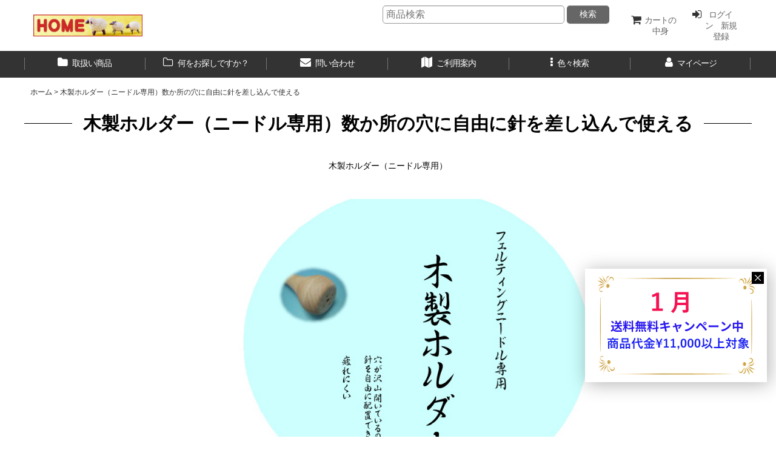

--- FILE ---
content_type: text/html; charset=UTF-8
request_url: https://www.perendale.net/product-list/97
body_size: 15859
content:
<!DOCTYPE html><html lang="ja" class="responsive use_hover single_layout wide_layout touch024">
<head>
    <meta charset="utf-8" />
    <title>木製ホルダー（ニードル専用）数か所の穴に自由に針を差し込んで使える - ペレンデール鎌倉ＮＥＴSHOP</title>
    <meta name="keywords" content="フェルト、針、二ードル、フェルト羊毛、羊毛、羊、原毛、くりくり,
くりくりの巻き毛、羊毛フェルト、鎌倉、メリノ、" />
    <meta name="description" content="ペレンデール鎌倉NET SHOPは羊毛フェルト（フェルト）・ニードル（針）の材料専門店です。ニードルは「中」「細」「極細」[NUNO針」「SUPER極細」「ライン３８針（特殊針）」「こども造形」[マルチプル細針(特殊針）」など沢山のラインアップ。ニードル用羊毛「ランヴィエ」やフェルト羊毛も沢山揃っています。ベース羊毛には「ランヴィエ生成り羊毛」がお勧め！張りを持たせるためには「NZ染色羊毛」をプラス。美しい発色は「メリノ染色羊毛」をプラス。。。というように羊毛の組み合わせによって作りたいイメージを表現出来ます。混毛専用機材「ハンドカーダー（1対セット）」を使うときれいに混ぜられます。 くりくりの巻き毛やウェーブした羊毛など珍しい原毛も沢山あります。 " />
    <meta name="viewport" content="width=device-width, initial-scale=1.0, user-scalable=yes, viewport-fit=cover" />
    <meta name="format-detection" content="telephone=no" />
    <meta name="apple-touch-fullscreen" content="YES" />
    <link rel="alternate" type="application/rss+xml" title="RSS" href="https://www.perendale.net/rss/rss.php" />
    <link rel="canonical" href="https://www.perendale.net/product-list/97" />
    <link href="https://www.perendale.net/res/font/icon_font/ocnkiconf.min.css?v=11" rel="stylesheet">
    <link href="https://www.perendale.net/res/touch001/style/ocnk.min.css?v=72" rel="stylesheet" />
    <link href="https://www.perendale.net/res/touch024/style/template.css?1811011563" rel="stylesheet" />
    <link href="https://www.perendale.net/data/ronda3/responsive/20181117195027f01387.css?1543318003" rel="stylesheet" />
    <script src="https://www.perendale.net/res/touch024/js/jquery.min.js?1517808840"></script>
<script async src="https://www.googletagmanager.com/gtag/js?id=UA-193343215-1"></script>
<script>
  window.dataLayer = window.dataLayer || [];
  function gtag(){dataLayer.push(arguments);}
  gtag('js', new Date());
  gtag('config', 'UA-193343215-1');
</script>

<script type="text/javascript">
var ocnkPopupProtocol = location.protocol;

var popupService = {
    serverDomain: ocnkPopupProtocol + '//www.ocnk-popup.net',
    popup_shop_key: '8e45fb3e1b45867b845b9e295f6183113bddaf804aac20bc5b4831591c4415dd'
};

var ocnkPopupScript = document.createElement('script');
ocnkPopupScript.type = "text/javascript";
ocnkPopupScript.src = popupService.serverDomain + '/api/js/popup.min.js';
document.head.appendChild(ocnkPopupScript);

var ocnkPopupStyle = document.createElement('link');
ocnkPopupStyle.type = 'text/css';
ocnkPopupStyle.rel = 'stylesheet';
ocnkPopupStyle.href = popupService.serverDomain + '/api/css/popup.css';;
document.head.appendChild(ocnkPopupStyle);
</script>
</head>

<body class="categorylist_page_body" id="categorylist_page_97">
<div id="container" class="jpn_version visitor use_lightweight_thumbnail">
<div id="inner_container" class="vertical_stacking">

<div id="main_wrapper" class="stacking_item">

    <header>
        <div id="header_wrapper" class="standard_header has_search_bar">
            <div id="header" class="header">
                <div id="header_area" class="fix_center">
                    <div id="inner_header" class="flex_layout flex_j_between flex_nowrap">
                        <div class="header_center center_without_header_left flex_s_center">
                            <div class="shop_name_box">
                                <div class="shoplogo" itemscope="itemscope" itemtype="http://schema.org/Organization">
                                    <a itemprop="url" href="https://www.perendale.net/">
                                        <img itemprop="logo" src="https://www.perendale.net/data/ronda3/image/home.JPG" alt="ペレンデール鎌倉ＮＥＴSHOP" />
                                    </a>
                                </div>
                            </div>
                        </div>
                        <div class="header_right header_nav_size2">
<div class="header_nav">
    <ul class="inner_header_nav  flex_layout flex_nowrap flex_j_end inner_header_nav_column2 reset_list_style">
        <li class="header_nav_item wrapped_item h_cart flex_layout has_nav_icon">
            <a href="https://www.perendale.net/cart" class="nav_btn flex_layout flex_a_center">
                <div class="nav_text flex_s_center">
                    <i class="fa fa-shopping-cart menu_nav_icon" aria-hidden="true"><span class="cart_qty"></span></i>

                    <span class="nav_label">カートの中身</span>
                </div>
            </a>
        </li>
        <li class="header_nav_item wrapped_item h_singin flex_layout has_nav_icon">
            <a href="https://www.perendale.net/member-login" class="nav_btn flex_layout flex_a_center secure_link">
                <div class="nav_text flex_s_center">
                    <i class="fa fa-sign-in menu_nav_icon" aria-hidden="true"></i>

                    <span class="nav_label">ログイン　新規登録</span>
                </div>
            </a>
        </li>
    </ul>
</div>
                        </div>
                    </div>
<div class="search_bar hidden_search_bar has_header_right_size2 header_search_bar">
    <div class="inner_search_bar fix_center">
                                    <div class="search form_data" itemscope="itemscope" itemtype="http://schema.org/WebSite">
                                <meta itemprop="url" content="https://www.perendale.net" />
                                <form class="search_form" method="get" action="https://www.perendale.net/product-list" role="search" itemprop="potentialAction" itemscope="itemscope" itemtype="http://schema.org/SearchAction">
                                    <meta itemprop="target" content="https://www.perendale.net/product-list/?keyword={keyword}" />
                                    <input type="hidden" name="search_tmp" value="検索">                                    <input type="search" class="search_box" name="keyword" value="" placeholder="商品検索" itemprop="query-input" />
                                    <span class="global_btn">
                                        <button type="submit" class="searchinput btn_color_common btn_size_small vami" name="Submit" value="検索">
                                            <span class="button_head_space"></span>
                                            <span class="button_text">検索</span>
                                            <span class="button_end_space"></span>
                                        </button>

                                    </span>
                                </form>
                            </div>

        <span class="close_btn_box">
            <a href="javascript:void(0);" class="search_close icon_btn" aria-label="キャンセル" role="button">
                <span class="close_btn"><i class="fa fa-times" aria-hidden="true"></i></span>
            </a>
        </span>
    </div>
</div>
                </div>
            </div>

            <nav class="header_global_nav">
<div class="global_nav column6">
    <ul class="inner_global_nav  flex_layout flex_nowrap fix_center reset_list_style">
        <li class="global_nav_item wrapped_item g_category flex_layout has_nav_icon">
            <a href="https://www.perendale.net/category" class="nav_btn flex_layout flex_a_center">
                <div class="nav_text flex_s_center">
                    <i class="fa fa-folder menu_nav_icon" aria-hidden="true"></i>

                    <span class="nav_label">取扱い商品</span>
                </div>
            </a>
        </li>
        <li class="global_nav_item wrapped_item g_group flex_layout has_nav_icon">
            <a href="https://www.perendale.net/group" class="nav_btn flex_layout flex_a_center">
                <div class="nav_text flex_s_center">
                    <i class="fa fa-folder-o menu_nav_icon" aria-hidden="true"></i>

                    <span class="nav_label">何をお探しですか？</span>
                </div>
            </a>
        </li>
        <li class="global_nav_item wrapped_item g_contact flex_layout has_nav_icon">
            <a href="https://www.perendale.net/contact" class="nav_btn flex_layout flex_a_center secure_link">
                <div class="nav_text flex_s_center">
                    <i class="fa fa-envelope menu_nav_icon" aria-hidden="true"></i>

                    <span class="nav_label">問い合わせ</span>
                </div>
            </a>
        </li>
        <li class="global_nav_item wrapped_item g_help flex_layout has_nav_icon">
            <a href="https://www.perendale.net/help" class="nav_btn flex_layout flex_a_center">
                <div class="nav_text flex_s_center">
                    <i class="fa fa-map menu_nav_icon" aria-hidden="true"></i>

                    <span class="nav_label">ご利用案内</span>
                </div>
            </a>
        </li>
        <li class="global_nav_item wrapped_item g_menu flex_layout has_nav_icon" data-type="toggle">
            <a href="javascript:void(0);" class="nav_btn flex_layout flex_a_center" aria-haspopup="true" role="button">
                <div class="nav_text flex_s_center">
                    <i class="fa fa-ellipsis-v menu_nav_icon" aria-hidden="true"></i>

                    <span class="nav_label">色々検索</span>
                </div>
            </a>
        </li>
        <li class="global_nav_item wrapped_item g_member flex_layout has_nav_icon">
            <a href="https://www.perendale.net/member" class="nav_btn flex_layout flex_a_center secure_link">
                <div class="nav_text flex_s_center">
                    <i class="fa fa-user menu_nav_icon" aria-hidden="true"></i>

                    <span class="nav_label">マイページ</span>
                </div>
            </a>
        </li>
    </ul>
</div>
            </nav>

            <div class="popup_base popup_base_menu fix_center">
                <div class="popup_nav_area popup_primal_menu hidden_nav_area fix_center" aria-hidden="true" aria-expanded="false" role="dialog">
                    <div class="inner_popup_nav_area popup_nav_box fix_center">
                        <div class="upper_popup_nav">
<div class="header_font_setting">
    <div class="font_setting">
        <span class="set_font_title">文字サイズ<span class="colon">:</span></span>
        <span class="set_font_normal"></span><span class="set_font_large"></span>
    </div>
</div>
                        </div>
<div class="popup_nav column1">
    <ul class="inner_popup_nav  flex_layout advanced_flex_wrap padfix reset_list_style" data-inner=".nav_text">
        <li class="popup_nav_item wrapped_item t_search flex_layout has_nav_icon search_bar_opener">
            <a href="javascript:void(0);" class="nav_btn flex_layout flex_a_center" aria-haspopup="true" role="button">
                <div class="nav_text flex_s_center">
                    <i class="fa fa-search menu_nav_icon" aria-hidden="true"></i>
                    <i class="fa fa-chevron-right right_side_nav_icon chevron_right_icon" aria-hidden="true"></i>

                    <span class="nav_label">商品検索</span>
                </div>
            </a>
        </li>
        <li class="popup_nav_item wrapped_item t_home flex_layout has_nav_icon">
            <a href="https://www.perendale.net/" class="nav_btn flex_layout flex_a_center">
                <div class="nav_text flex_s_center">
                    <i class="fa fa-home menu_nav_icon" aria-hidden="true"></i>
                    <i class="fa fa-chevron-right right_side_nav_icon chevron_right_icon" aria-hidden="true"></i>

                    <span class="nav_label">ホーム</span>
                </div>
            </a>
        </li>
        <li class="popup_nav_item wrapped_item t_singin flex_layout has_nav_icon">
            <a href="https://www.perendale.net/member-login" class="nav_btn flex_layout flex_a_center secure_link">
                <div class="nav_text flex_s_center">
                    <i class="fa fa-sign-in menu_nav_icon" aria-hidden="true"></i>
                    <i class="fa fa-chevron-right right_side_nav_icon chevron_right_icon" aria-hidden="true"></i>

                    <span class="nav_label">ログイン</span>
                </div>
            </a>
        </li>
        <li class="popup_nav_item wrapped_item t_member flex_layout has_nav_icon">
            <a href="https://www.perendale.net/member" class="nav_btn flex_layout flex_a_center secure_link">
                <div class="nav_text flex_s_center">
                    <i class="fa fa-user menu_nav_icon" aria-hidden="true"></i>
                    <i class="fa fa-chevron-right right_side_nav_icon chevron_right_icon" aria-hidden="true"></i>

                    <span class="nav_label">マイページ</span>
                </div>
            </a>
        </li>
        <li class="popup_nav_item wrapped_item t_register flex_layout has_nav_icon">
            <a href="https://www.perendale.net/register" class="nav_btn flex_layout flex_a_center secure_link">
                <div class="nav_text flex_s_center">
                    <i class="fa fa-pencil menu_nav_icon" aria-hidden="true"></i>
                    <i class="fa fa-chevron-right right_side_nav_icon chevron_right_icon" aria-hidden="true"></i>

                    <span class="nav_label">新規登録はこちら</span>
                </div>
            </a>
        </li>
        <li class="popup_nav_item wrapped_item t_cart flex_layout has_nav_icon">
            <a href="https://www.perendale.net/cart" class="nav_btn flex_layout flex_a_center">
                <div class="nav_text flex_s_center">
                    <i class="fa fa-shopping-cart menu_nav_icon" aria-hidden="true"><span class="cart_qty"></span></i>
                    <i class="fa fa-chevron-right right_side_nav_icon chevron_right_icon" aria-hidden="true"></i>

                    <span class="nav_label">ショッピングカート</span>
                </div>
            </a>
        </li>
        <li class="popup_nav_item wrapped_item t_recently flex_layout has_nav_icon">
            <a href="https://www.perendale.net/recently" class="nav_btn flex_layout flex_a_center">
                <div class="nav_text flex_s_center">
                    <i class="fa fa-clock-o menu_nav_icon" aria-hidden="true"></i>
                    <i class="fa fa-chevron-right right_side_nav_icon chevron_right_icon" aria-hidden="true"></i>

                    <span class="nav_label">最近チェックしたアイテム</span>
                </div>
            </a>
        </li>
        <li class="popup_nav_item wrapped_item t_news flex_layout has_nav_icon">
            <a href="https://www.perendale.net/news" class="nav_btn flex_layout flex_a_center">
                <div class="nav_text flex_s_center">
                    <i class="fa fa-bullhorn menu_nav_icon" aria-hidden="true"></i>
                    <i class="fa fa-chevron-right right_side_nav_icon chevron_right_icon" aria-hidden="true"></i>

                    <span class="nav_label">What&#039;s New</span>
                </div>
            </a>
        </li>
        <li class="popup_nav_item wrapped_item item_list_link t_newitem flex_layout has_nav_icon">
            <a href="https://www.perendale.net/new" class="nav_btn flex_layout flex_a_center">
                <div class="nav_text flex_s_center">
                    <i class="fa fa-flag menu_nav_icon" aria-hidden="true"></i>
                    <i class="fa fa-chevron-right right_side_nav_icon chevron_right_icon" aria-hidden="true"></i>

                    <span class="nav_label">新商品＆再入荷</span>
                </div>
            </a>
        </li>
        <li class="popup_nav_item wrapped_item t_recommend flex_layout has_nav_icon">
            <a href="https://www.perendale.net/pickup" class="nav_btn flex_layout flex_a_center">
                <div class="nav_text flex_s_center">
                    <i class="fa fa-thumbs-o-up menu_nav_icon" aria-hidden="true"></i>
                    <i class="fa fa-chevron-right right_side_nav_icon chevron_right_icon" aria-hidden="true"></i>

                    <span class="nav_label">おすすめ</span>
                </div>
            </a>
        </li>
        <li class="popup_nav_item wrapped_item t_category flex_layout has_nav_icon">
            <a href="https://www.perendale.net/category" class="nav_btn flex_layout flex_a_center">
                <div class="nav_text flex_s_center">
                    <i class="fa fa-folder menu_nav_icon" aria-hidden="true"></i>
                    <i class="fa fa-chevron-right right_side_nav_icon chevron_right_icon" aria-hidden="true"></i>

                    <span class="nav_label">商品カテゴリ一覧</span>
                </div>
            </a>
        </li>
        <li class="popup_nav_item wrapped_item t_page45 flex_layout has_nav_icon">
            <a href="https://www.perendale.net/page/45" class="nav_btn flex_layout flex_a_center">
                <div class="nav_text flex_s_center">
                    <i class="fa fa-bell menu_nav_icon" aria-hidden="true"></i>
                    <i class="fa fa-chevron-right right_side_nav_icon chevron_right_icon" aria-hidden="true"></i>

                    <span class="nav_label">ニードルの選び方</span>
                </div>
            </a>
        </li>
        <li class="popup_nav_item wrapped_item t_page51 flex_layout has_nav_icon">
            <a href="https://www.perendale.net/page/51" class="nav_btn flex_layout flex_a_center">
                <div class="nav_text flex_s_center">
                    <i class="fa fa-bell menu_nav_icon" aria-hidden="true"></i>
                    <i class="fa fa-chevron-right right_side_nav_icon chevron_right_icon" aria-hidden="true"></i>

                    <span class="nav_label">染色羊毛の選び方</span>
                </div>
            </a>
        </li>
        <li class="popup_nav_item wrapped_item t_page54 flex_layout has_nav_icon">
            <a href="https://www.perendale.net/page/54" class="nav_btn flex_layout flex_a_center">
                <div class="nav_text flex_s_center">
                    <i class="fa fa-bell menu_nav_icon" aria-hidden="true"></i>
                    <i class="fa fa-chevron-right right_side_nav_icon chevron_right_icon" aria-hidden="true"></i>

                    <span class="nav_label">ナチュラルカラー羊毛を使う</span>
                </div>
            </a>
        </li>
        <li class="popup_nav_item wrapped_item t_page52 flex_layout has_nav_icon">
            <a href="https://www.perendale.net/page/52" class="nav_btn flex_layout flex_a_center">
                <div class="nav_text flex_s_center">
                    <i class="fa fa-bell menu_nav_icon" aria-hidden="true"></i>
                    <i class="fa fa-chevron-right right_side_nav_icon chevron_right_icon" aria-hidden="true"></i>

                    <span class="nav_label">白い素材</span>
                </div>
            </a>
        </li>
        <li class="popup_nav_item wrapped_item t_page64 flex_layout has_nav_icon">
            <a href="https://www.perendale.net/page/64" class="nav_btn flex_layout flex_a_center">
                <div class="nav_text flex_s_center">
                    <i class="fa fa-bell menu_nav_icon" aria-hidden="true"></i>
                    <i class="fa fa-chevron-right right_side_nav_icon chevron_right_icon" aria-hidden="true"></i>

                    <span class="nav_label">プラスα　ブレンド素材色々</span>
                </div>
            </a>
        </li>
        <li class="popup_nav_item wrapped_item t_page55 flex_layout has_nav_icon">
            <a href="https://www.perendale.net/page/55" class="nav_btn flex_layout flex_a_center">
                <div class="nav_text flex_s_center">
                    <i class="fa fa-bell menu_nav_icon" aria-hidden="true"></i>
                    <i class="fa fa-chevron-right right_side_nav_icon chevron_right_icon" aria-hidden="true"></i>

                    <span class="nav_label">羊のお話</span>
                </div>
            </a>
        </li>
        <li class="popup_nav_item wrapped_item t_page56 flex_layout has_nav_icon">
            <a href="https://www.perendale.net/page/56" class="nav_btn flex_layout flex_a_center">
                <div class="nav_text flex_s_center">
                    <i class="fa fa-bell menu_nav_icon" aria-hidden="true"></i>
                    <i class="fa fa-chevron-right right_side_nav_icon chevron_right_icon" aria-hidden="true"></i>

                    <span class="nav_label">ニードルフェルト</span>
                </div>
            </a>
        </li>
        <li class="popup_nav_item wrapped_item t_page63 flex_layout has_nav_icon">
            <a href="https://www.perendale.net/page/63" class="nav_btn flex_layout flex_a_center">
                <div class="nav_text flex_s_center">
                    <i class="fa fa-bell menu_nav_icon" aria-hidden="true"></i>
                    <i class="fa fa-chevron-right right_side_nav_icon chevron_right_icon" aria-hidden="true"></i>

                    <span class="nav_label">ブレンド</span>
                </div>
            </a>
        </li>
        <li class="popup_nav_item wrapped_item t_page57 flex_layout has_nav_icon">
            <a href="https://www.perendale.net/page/57" class="nav_btn flex_layout flex_a_center">
                <div class="nav_text flex_s_center">
                    <i class="fa fa-bell menu_nav_icon" aria-hidden="true"></i>
                    <i class="fa fa-chevron-right right_side_nav_icon chevron_right_icon" aria-hidden="true"></i>

                    <span class="nav_label">布フェルト</span>
                </div>
            </a>
        </li>
        <li class="popup_nav_item wrapped_item t_page58 flex_layout has_nav_icon">
            <a href="https://www.perendale.net/page/58" class="nav_btn flex_layout flex_a_center">
                <div class="nav_text flex_s_center">
                    <i class="fa fa-bell menu_nav_icon" aria-hidden="true"></i>
                    <i class="fa fa-chevron-right right_side_nav_icon chevron_right_icon" aria-hidden="true"></i>

                    <span class="nav_label">糸紡ぎ</span>
                </div>
            </a>
        </li>
        <li class="popup_nav_item wrapped_item t_page62 flex_layout has_nav_icon">
            <a href="https://www.perendale.net/page/62" class="nav_btn flex_layout flex_a_center">
                <div class="nav_text flex_s_center">
                    <i class="fa fa-bell menu_nav_icon" aria-hidden="true"></i>
                    <i class="fa fa-chevron-right right_side_nav_icon chevron_right_icon" aria-hidden="true"></i>

                    <span class="nav_label">ハンドメイドフェルト</span>
                </div>
            </a>
        </li>
        <li class="popup_nav_item wrapped_item t_page59 flex_layout has_nav_icon">
            <a href="https://www.perendale.net/page/59" class="nav_btn flex_layout flex_a_center">
                <div class="nav_text flex_s_center">
                    <i class="fa fa-bell menu_nav_icon" aria-hidden="true"></i>
                    <i class="fa fa-chevron-right right_side_nav_icon chevron_right_icon" aria-hidden="true"></i>

                    <span class="nav_label">染色</span>
                </div>
            </a>
        </li>
        <li class="popup_nav_item wrapped_item t_page60 flex_layout has_nav_icon">
            <a href="https://www.perendale.net/page/60" class="nav_btn flex_layout flex_a_center">
                <div class="nav_text flex_s_center">
                    <i class="fa fa-bell menu_nav_icon" aria-hidden="true"></i>
                    <i class="fa fa-chevron-right right_side_nav_icon chevron_right_icon" aria-hidden="true"></i>

                    <span class="nav_label">羊毛刺繍</span>
                </div>
            </a>
        </li>
        <li class="popup_nav_item wrapped_item t_page61 flex_layout has_nav_icon">
            <a href="https://www.perendale.net/page/61" class="nav_btn flex_layout flex_a_center">
                <div class="nav_text flex_s_center">
                    <i class="fa fa-bell menu_nav_icon" aria-hidden="true"></i>
                    <i class="fa fa-chevron-right right_side_nav_icon chevron_right_icon" aria-hidden="true"></i>

                    <span class="nav_label">その他いろいろ</span>
                </div>
            </a>
        </li>
        <li class="popup_nav_item wrapped_item t_page53 flex_layout has_nav_icon">
            <a href="https://www.perendale.net/page/53" class="nav_btn flex_layout flex_a_center">
                <div class="nav_text flex_s_center">
                    <i class="fa fa-bell menu_nav_icon" aria-hidden="true"></i>
                    <i class="fa fa-chevron-right right_side_nav_icon chevron_right_icon" aria-hidden="true"></i>

                    <span class="nav_label">国産羊毛酒井さんの羊</span>
                </div>
            </a>
        </li>
        <li class="popup_nav_item wrapped_item t_link flex_layout has_nav_icon">
            <a href="https://www.perendale.net/link" class="nav_btn flex_layout flex_a_center">
                <div class="nav_text flex_s_center">
                    <i class="fa fa-link menu_nav_icon" aria-hidden="true"></i>
                    <i class="fa fa-chevron-right right_side_nav_icon chevron_right_icon" aria-hidden="true"></i>

                    <span class="nav_label">リンク集/順不同</span>
                </div>
            </a>
        </li>
        <li class="popup_nav_item wrapped_item t_contact flex_layout has_nav_icon">
            <a href="https://www.perendale.net/contact" class="nav_btn flex_layout flex_a_center secure_link">
                <div class="nav_text flex_s_center">
                    <i class="fa fa-envelope menu_nav_icon" aria-hidden="true"></i>
                    <i class="fa fa-chevron-right right_side_nav_icon chevron_right_icon" aria-hidden="true"></i>

                    <span class="nav_label">お問い合せ</span>
                </div>
            </a>
        </li>
        <li class="popup_nav_item wrapped_item t_mail flex_layout has_nav_icon">
            <a href="https://www.perendale.net/mail" class="nav_btn flex_layout flex_a_center secure_link">
                <div class="nav_text flex_s_center">
                    <i class="fa fa-paper-plane menu_nav_icon" aria-hidden="true"></i>
                    <i class="fa fa-chevron-right right_side_nav_icon chevron_right_icon" aria-hidden="true"></i>

                    <span class="nav_label">メールマガジン</span>
                </div>
            </a>
        </li>
        <li class="popup_nav_item wrapped_item t_help flex_layout has_nav_icon">
            <a href="https://www.perendale.net/help" class="nav_btn flex_layout flex_a_center">
                <div class="nav_text flex_s_center">
                    <i class="fa fa-map menu_nav_icon" aria-hidden="true"></i>
                    <i class="fa fa-chevron-right right_side_nav_icon chevron_right_icon" aria-hidden="true"></i>

                    <span class="nav_label">ご利用案内</span>
                </div>
            </a>
        </li>
        <li class="popup_nav_item wrapped_item t_info flex_layout has_nav_icon">
            <a href="https://www.perendale.net/info" class="nav_btn flex_layout flex_a_center">
                <div class="nav_text flex_s_center">
                    <i class="fa fa-file-text menu_nav_icon" aria-hidden="true"></i>
                    <i class="fa fa-chevron-right right_side_nav_icon chevron_right_icon" aria-hidden="true"></i>

                    <span class="nav_label">特定商取引法表示</span>
                </div>
            </a>
        </li>
    </ul>
</div>
                        <div class="lower_popup_nav">
                            <div class="lower_popup_nav_free_space custom_space">
色々
                            </div>
                        </div>
                        <div class="nav_close_box">
                            <a href="javascript:void(0);" class="nav_close" aria-label="閉じる" role="button"><span class="nav_close_btn"><i class="fa fa-times" aria-hidden="true"></i></span></a>
                        </div>
                        <a class="close_btn_box icon_btn" href="javascript:void(0);" aria-label="閉じる" role="button">
                            <span class="close_btn">
                                <i class="fa fa-times" aria-hidden="true"></i>
                            </span>
                        </a>
                    </div>
                </div>
            </div>

        </div>
    </header>


    <div id="contents" class="layout_1_col standard_contents">

<div class="breadcrumb_area fix_center">
    <ol class="breadcrumb_list" itemscope itemtype="https://schema.org/BreadcrumbList">
        <li class="breadcrumb_nav breadcrumb_nav1" itemprop="itemListElement" itemscope itemtype="https://schema.org/ListItem">
            <a href="https://www.perendale.net/" itemprop="item">
                <span class="breadcrumb_text" itemprop="name">ホーム</span>
            </a>
            <meta itemprop="position" content="1">
        </li>
        <li class="breadcrumb_nav" itemprop="itemListElement" itemscope itemtype="https://schema.org/ListItem">
            <span class="gt">&gt;</span>
                <span class="thispage" itemprop="name">木製ホルダー（ニードル専用）数か所の穴に自由に針を差し込んで使える</span>
            <meta itemprop="position" content="2">
        </li>
    </ol>
</div>
        <div id="inner_contents" class="clearfix fix_center">
            <div id="maincol">
                <main id="main_container">
                    <div id="inner_main_container">


                                                                                                            
                        <section>
                            <div class="item_box itemlist page_box without_pager">

                                                                <div class="page_title">
                                    <h2>
                                        <span class="title_head_space"></span>
                                        <span class="title_text">木製ホルダー（ニードル専用）数か所の穴に自由に針を差し込んで使える</span>
                                        <span class="title_end_space"></span>

                                    </h2>
                                </div>


                                <div class="page_contents categorylist_contents">
                                    <div class="inner_page_contents">
                                    <div class="categorylist_desc main_desc">
                                        <div class="list_comment">
                                            <div id="pagemain"><br />
<div class="ptitle">木製ホルダー（ニードル専用）</div><br />
<div class="pmiddle"><br />
<a><img src="https://www.perendale.net/data/ronda3/image/ab2mokuseiholdertop.JPG" width="660" alt="木製ホルダー（ニードル専用）"　border="1" ></a><br />
<a><img src="https://www.perendale.net/data/ronda3/image/ab2mokuseiholder1.JPG"  width="660" alt="木製ホルダー（ニードル専用）"　border="1"></a><br />
</div><br />
<div class="pbottom"></div><br />
<p style="text-align: left;">木製なので手に優しく穴が数か所開いていますので組み合わせで色々使えます</p><br />


                                        </div>
                                    </div>
                                    <a id="items"></a>
                                    <form method="get" class="item_sort_form custom_toggle_box toggle_closed" action="https://www.perendale.net/product-list/97/0/normal" data-speed="100">
                                        <div class="sort flex_layout flex_j_center">
                                            <div class="upper_sort_area">
                                                <span class="sort_layout_icons">
                                                    <span class="sort_layout_btn link_layout_btn">
                                                        <a class="layout_photo_btn icon_btn" href="https://www.perendale.net/product-list/97/0/photo"><img width="24" height="24" alt="写真のみ一覧" class="vami" src="https://www.perendale.net/res/touch024/img/layout_photo.png" /></a>
                                                    </span>
                                                    <span class="sort_layout_btn current_layout_btn">
                                                        <a class="layout_desc_btn icon_btn" href="https://www.perendale.net/product-list/97/0/normal"><img width="24" height="24" class="vami" alt="説明付き一覧" src="https://www.perendale.net/res/touch024/img/layout_text.png" /></a>
                                                    </span>
                                                </span>
                                            </div>
                                            <div class="sort_toggle global_iconleft">
                                                <a class="toggle_open custom_toggle_button" href="javascript:void(0);" role="button">
                                                    <i class="fa fa-search-plus" aria-hidden="true"></i>表示順変更
                                                </a>
                                            </div>
                                        </div>
                                        <div class="custom_toggle_area">
                                            <div class="sort_item">
                                                <div class="sort_box sort_number">
                                                    <label class="sort_label" for="displaynumber"><span class="sort_item_label">表示数<span class="colon">:</span></span></label>
                                                    <span class="box_padding">
                                                        <span class="select_box"><select id="displaynumber" name="num">
                                                            <option value="60" selected="selected">60件</option>
                                                            <option value="120">120件</option>
                                                        </select></span>
                                                    </span>
                                                </div>
                                                <div class="sort_box sort_order">
                                                    <label class="sort_label" for="sort"><span class="sort_item_label">並び順<span class="colon">:</span></span></label>
                                                    <span class="box_padding">
                                                        <span class="select_box"><select name="sort" id="sort">
                                                            <option value="" selected="selected">選択してください</option>
                                                            <option value="featured">おすすめ順</option>
                                                            <option value="price">価格の安い順</option>
                                                            <option value="price-desc">価格の高い順</option>
                                                            <option value="rank">売れ筋順</option>
                                                        </select></span>
                                                    </span>
                                                </div>
                                                <div class="global_btn">
                                                    <button type="submit" class="sortinput btn_size_large btn_color_common" name="Submit" value="1">
                                                        <span class="button_head_space"></span>
                                                        <span class="button_text">絞り込む</span>
                                                        <span class="button_end_space"></span>
                                                    </button>
                                                </div>
                                                <div class="close_link_box global_iconleft">
                                                    <a class="link_close_toggle_box close_link global_link" href="javascript:void(0);" role="button"><i class="fa fa-times" aria-hidden="true"></i>閉じる</a>
                                                </div>
                                            </div>
                                        </div>
                                    </form>
                                    <div class="item_count box_both_ends_small_space">
                                        <div class="count_number">
                                            <span class="number">1</span><span class="count_suffix">件</span>
                                        </div>
                                    </div>
                                    <div class="itemlist_box layout_column_text text_layout">
                                        <div class="item_list text_layout_img80">
                                            <ul class="flex_layout advanced_flex_wrap reset_list_style async_image_loader" data-adjustment="off" data-disabled-adjustment="true" data-inner=".list_item_box">
                                                                        <li class="list_item_cell wrapped_item flex_layout list_item_768 list_item_soldout">
                                                    <a href="https://www.perendale.net/product/768" class="list_item_box list_item_link flex_layout flex_a_center">
                                                        <div class="list_item_photo item_image_box itemph_itemlist_768">

                                                            <div class="global_photo async_image_box loading_photo" data-src="https://www.perendale.net/data/ronda3/_/70726f647563742f676f6f64732f796f6e6e686f6e6e626172692e6a70670038300000660066.jpg" data-alt="" data-class="item_image" data-width="80" data-height="60">
                                                                <img src="https://www.perendale.net/res/touch024/img/all/spacer.gif" width="80" style="aspect-ratio: 80 / 60" class="spacer_image item_image" alt="" />
                                                            </div>
                                                                                                                    </div>
                                                        <div class="list_item_data">
                                                                    <p class="item_name">
<span class="goods_name">ニードル専用「木製ホルダー」4本針対応</span>
                                                                    </p>
                                                                    <p class="common_icon">
                                                                    </p>

                                                            <div class="item_info">
                                                                        <div class="price">
                                                                            <p class="selling_price">
                                                                                <span class="figure">4,680<span class="currency_label after_price">円</span></span>
                                                                            </p>
                                                                        </div>
                                                                        <p class="stock soldout">0</p>
                                                                        <p class="item_desc">★天然の木をくりぬいていますので木目がでています
今回は特に年輪のような木目がマーブル模様のように強く出ているものがございますので
予めご了承くださいませ★あくまでも天然の模様でございます★
…</p>



                                                            </div>
                                                            <i class="fa fa-chevron-right right_side_list_icon chevron_right_icon" aria-hidden="true"></i>
                                                        </div>
                                                    </a>
                                                </li>
                                            </ul>
                                        </div>
                                    </div>
                                    </div>
                                </div>
                            </div>
                        </section>





                    </div>
                </main>
            </div>


        </div>

    </div>

</div>

<div id="bottom_wrapper" class="stacking_item">
    <footer id="footer_container">
        <div id="footer_wrapper" class="footer_area standard_footer">
            <div class="fixed_corner_box">
                <a href="#container" class="back_to_top fixed_corner_button" data-style="off" aria-label="ページトップへ">
                    <span class="inner_fixed_corner"><i class="fa fa-angle-up" aria-hidden="true"></i></span>
                </a>
            </div>
            <div class="footer_nav column1" role="navigation">
                <ul class="inner_footer_nav inner_footer_nav1 flex_layout advanced_flex_wrap padfix fix_center reset_list_style" data-inner=".nav_text">
        <li class="footer_nav_item wrapped_item f_home flex_layout has_nav_icon">
            <a href="https://www.perendale.net/" class="nav_btn flex_layout flex_a_center">
                <div class="nav_text flex_s_center">
                    <i class="fa fa-home menu_nav_icon" aria-hidden="true"></i>
                    <i class="fa fa-chevron-right right_side_nav_icon chevron_right_icon" aria-hidden="true"></i>

                    <span class="nav_label">ホーム</span>
                </div>
            </a>
        </li>
        <li class="footer_nav_item wrapped_item f_singin flex_layout has_nav_icon">
            <a href="https://www.perendale.net/member-login" class="nav_btn flex_layout flex_a_center secure_link">
                <div class="nav_text flex_s_center">
                    <i class="fa fa-sign-in menu_nav_icon" aria-hidden="true"></i>
                    <i class="fa fa-chevron-right right_side_nav_icon chevron_right_icon" aria-hidden="true"></i>

                    <span class="nav_label">ログイン</span>
                </div>
            </a>
        </li>
        <li class="footer_nav_item wrapped_item f_register flex_layout has_nav_icon">
            <a href="https://www.perendale.net/register" class="nav_btn flex_layout flex_a_center secure_link">
                <div class="nav_text flex_s_center">
                    <i class="fa fa-pencil menu_nav_icon" aria-hidden="true"></i>
                    <i class="fa fa-chevron-right right_side_nav_icon chevron_right_icon" aria-hidden="true"></i>

                    <span class="nav_label">新規登録はこちら</span>
                </div>
            </a>
        </li>
        <li class="footer_nav_item wrapped_item f_cart flex_layout has_nav_icon">
            <a href="https://www.perendale.net/cart" class="nav_btn flex_layout flex_a_center">
                <div class="nav_text flex_s_center">
                    <i class="fa fa-shopping-cart menu_nav_icon" aria-hidden="true"><span class="cart_qty"></span></i>
                    <i class="fa fa-chevron-right right_side_nav_icon chevron_right_icon" aria-hidden="true"></i>

                    <span class="nav_label">ショッピングカート</span>
                </div>
            </a>
        </li>
        <li class="footer_nav_item wrapped_item f_member flex_layout has_nav_icon">
            <a href="https://www.perendale.net/member" class="nav_btn flex_layout flex_a_center secure_link">
                <div class="nav_text flex_s_center">
                    <i class="fa fa-user menu_nav_icon" aria-hidden="true"></i>
                    <i class="fa fa-chevron-right right_side_nav_icon chevron_right_icon" aria-hidden="true"></i>

                    <span class="nav_label">マイページ</span>
                </div>
            </a>
        </li>
        <li class="footer_nav_item wrapped_item f_news flex_layout has_nav_icon">
            <a href="https://www.perendale.net/news" class="nav_btn flex_layout flex_a_center">
                <div class="nav_text flex_s_center">
                    <i class="fa fa-bullhorn menu_nav_icon" aria-hidden="true"></i>
                    <i class="fa fa-chevron-right right_side_nav_icon chevron_right_icon" aria-hidden="true"></i>

                    <span class="nav_label">What&#039;s New</span>
                </div>
            </a>
        </li>
        <li class="footer_nav_item wrapped_item f_favorite flex_layout has_nav_icon">
            <a href="https://www.perendale.net/favorite" class="nav_btn flex_layout flex_a_center secure_link">
                <div class="nav_text flex_s_center">
                    <i class="fa fa-star menu_nav_icon" aria-hidden="true"></i>
                    <i class="fa fa-chevron-right right_side_nav_icon chevron_right_icon" aria-hidden="true"></i>

                    <span class="nav_label">お気に入り</span>
                </div>
            </a>
        </li>
        <li class="footer_nav_item wrapped_item f_recently flex_layout has_nav_icon">
            <a href="https://www.perendale.net/recently" class="nav_btn flex_layout flex_a_center">
                <div class="nav_text flex_s_center">
                    <i class="fa fa-clock-o menu_nav_icon" aria-hidden="true"></i>
                    <i class="fa fa-chevron-right right_side_nav_icon chevron_right_icon" aria-hidden="true"></i>

                    <span class="nav_label">最近チェックしたアイテム</span>
                </div>
            </a>
        </li>
        <li class="footer_nav_item wrapped_item f_page51 flex_layout has_nav_icon">
            <a href="https://www.perendale.net/page/51" class="nav_btn flex_layout flex_a_center">
                <div class="nav_text flex_s_center">
                    <i class="fa fa-bell menu_nav_icon" aria-hidden="true"></i>
                    <i class="fa fa-chevron-right right_side_nav_icon chevron_right_icon" aria-hidden="true"></i>

                    <span class="nav_label">染色羊毛の選び方</span>
                </div>
            </a>
        </li>
        <li class="footer_nav_item wrapped_item item_list_link f_newitem flex_layout has_nav_icon">
            <a href="https://www.perendale.net/new" class="nav_btn flex_layout flex_a_center">
                <div class="nav_text flex_s_center">
                    <i class="fa fa-flag menu_nav_icon" aria-hidden="true"></i>
                    <i class="fa fa-chevron-right right_side_nav_icon chevron_right_icon" aria-hidden="true"></i>

                    <span class="nav_label">新商品＆再入荷</span>
                </div>
            </a>
        </li>
        <li class="footer_nav_item wrapped_item f_recommend flex_layout has_nav_icon">
            <a href="https://www.perendale.net/pickup" class="nav_btn flex_layout flex_a_center">
                <div class="nav_text flex_s_center">
                    <i class="fa fa-thumbs-o-up menu_nav_icon" aria-hidden="true"></i>
                    <i class="fa fa-chevron-right right_side_nav_icon chevron_right_icon" aria-hidden="true"></i>

                    <span class="nav_label">おすすめ</span>
                </div>
            </a>
        </li>
        <li class="footer_nav_item wrapped_item f_page45 flex_layout has_nav_icon">
            <a href="https://www.perendale.net/page/45" class="nav_btn flex_layout flex_a_center">
                <div class="nav_text flex_s_center">
                    <i class="fa fa-bell menu_nav_icon" aria-hidden="true"></i>
                    <i class="fa fa-chevron-right right_side_nav_icon chevron_right_icon" aria-hidden="true"></i>

                    <span class="nav_label">ニードルの選び方</span>
                </div>
            </a>
        </li>
        <li class="footer_nav_item wrapped_item f_page54 flex_layout has_nav_icon">
            <a href="https://www.perendale.net/page/54" class="nav_btn flex_layout flex_a_center">
                <div class="nav_text flex_s_center">
                    <i class="fa fa-bell menu_nav_icon" aria-hidden="true"></i>
                    <i class="fa fa-chevron-right right_side_nav_icon chevron_right_icon" aria-hidden="true"></i>

                    <span class="nav_label">ナチュラルカラー羊毛を使う</span>
                </div>
            </a>
        </li>
        <li class="footer_nav_item wrapped_item f_page52 flex_layout has_nav_icon">
            <a href="https://www.perendale.net/page/52" class="nav_btn flex_layout flex_a_center">
                <div class="nav_text flex_s_center">
                    <i class="fa fa-bell menu_nav_icon" aria-hidden="true"></i>
                    <i class="fa fa-chevron-right right_side_nav_icon chevron_right_icon" aria-hidden="true"></i>

                    <span class="nav_label">白い素材</span>
                </div>
            </a>
        </li>
        <li class="footer_nav_item wrapped_item f_page64 flex_layout has_nav_icon">
            <a href="https://www.perendale.net/page/64" class="nav_btn flex_layout flex_a_center">
                <div class="nav_text flex_s_center">
                    <i class="fa fa-bell menu_nav_icon" aria-hidden="true"></i>
                    <i class="fa fa-chevron-right right_side_nav_icon chevron_right_icon" aria-hidden="true"></i>

                    <span class="nav_label">プラスα　ブレンド素材色々</span>
                </div>
            </a>
        </li>
        <li class="footer_nav_item wrapped_item f_page55 flex_layout has_nav_icon">
            <a href="https://www.perendale.net/page/55" class="nav_btn flex_layout flex_a_center">
                <div class="nav_text flex_s_center">
                    <i class="fa fa-bell menu_nav_icon" aria-hidden="true"></i>
                    <i class="fa fa-chevron-right right_side_nav_icon chevron_right_icon" aria-hidden="true"></i>

                    <span class="nav_label">羊のお話</span>
                </div>
            </a>
        </li>
        <li class="footer_nav_item wrapped_item f_page53 flex_layout has_nav_icon">
            <a href="https://www.perendale.net/page/53" class="nav_btn flex_layout flex_a_center">
                <div class="nav_text flex_s_center">
                    <i class="fa fa-bell menu_nav_icon" aria-hidden="true"></i>
                    <i class="fa fa-chevron-right right_side_nav_icon chevron_right_icon" aria-hidden="true"></i>

                    <span class="nav_label">国産羊毛酒井さんの羊</span>
                </div>
            </a>
        </li>
        <li class="footer_nav_item wrapped_item f_page56 flex_layout has_nav_icon">
            <a href="https://www.perendale.net/page/56" class="nav_btn flex_layout flex_a_center">
                <div class="nav_text flex_s_center">
                    <i class="fa fa-bell menu_nav_icon" aria-hidden="true"></i>
                    <i class="fa fa-chevron-right right_side_nav_icon chevron_right_icon" aria-hidden="true"></i>

                    <span class="nav_label">ニードルフェルト</span>
                </div>
            </a>
        </li>
        <li class="footer_nav_item wrapped_item f_page62 flex_layout has_nav_icon">
            <a href="https://www.perendale.net/page/62" class="nav_btn flex_layout flex_a_center">
                <div class="nav_text flex_s_center">
                    <i class="fa fa-bell menu_nav_icon" aria-hidden="true"></i>
                    <i class="fa fa-chevron-right right_side_nav_icon chevron_right_icon" aria-hidden="true"></i>

                    <span class="nav_label">ハンドメイドフェルト</span>
                </div>
            </a>
        </li>
        <li class="footer_nav_item wrapped_item f_page57 flex_layout has_nav_icon">
            <a href="https://www.perendale.net/page/57" class="nav_btn flex_layout flex_a_center">
                <div class="nav_text flex_s_center">
                    <i class="fa fa-bell menu_nav_icon" aria-hidden="true"></i>
                    <i class="fa fa-chevron-right right_side_nav_icon chevron_right_icon" aria-hidden="true"></i>

                    <span class="nav_label">布フェルト</span>
                </div>
            </a>
        </li>
        <li class="footer_nav_item wrapped_item f_page58 flex_layout has_nav_icon">
            <a href="https://www.perendale.net/page/58" class="nav_btn flex_layout flex_a_center">
                <div class="nav_text flex_s_center">
                    <i class="fa fa-bell menu_nav_icon" aria-hidden="true"></i>
                    <i class="fa fa-chevron-right right_side_nav_icon chevron_right_icon" aria-hidden="true"></i>

                    <span class="nav_label">糸紡ぎ</span>
                </div>
            </a>
        </li>
        <li class="footer_nav_item wrapped_item f_page59 flex_layout has_nav_icon">
            <a href="https://www.perendale.net/page/59" class="nav_btn flex_layout flex_a_center">
                <div class="nav_text flex_s_center">
                    <i class="fa fa-bell menu_nav_icon" aria-hidden="true"></i>
                    <i class="fa fa-chevron-right right_side_nav_icon chevron_right_icon" aria-hidden="true"></i>

                    <span class="nav_label">染色</span>
                </div>
            </a>
        </li>
        <li class="footer_nav_item wrapped_item f_page60 flex_layout has_nav_icon">
            <a href="https://www.perendale.net/page/60" class="nav_btn flex_layout flex_a_center">
                <div class="nav_text flex_s_center">
                    <i class="fa fa-bell menu_nav_icon" aria-hidden="true"></i>
                    <i class="fa fa-chevron-right right_side_nav_icon chevron_right_icon" aria-hidden="true"></i>

                    <span class="nav_label">羊毛刺繍</span>
                </div>
            </a>
        </li>
        <li class="footer_nav_item wrapped_item f_page61 flex_layout has_nav_icon">
            <a href="https://www.perendale.net/page/61" class="nav_btn flex_layout flex_a_center">
                <div class="nav_text flex_s_center">
                    <i class="fa fa-bell menu_nav_icon" aria-hidden="true"></i>
                    <i class="fa fa-chevron-right right_side_nav_icon chevron_right_icon" aria-hidden="true"></i>

                    <span class="nav_label">その他いろいろ</span>
                </div>
            </a>
        </li>
        <li class="footer_nav_item wrapped_item f_page63 flex_layout has_nav_icon">
            <a href="https://www.perendale.net/page/63" class="nav_btn flex_layout flex_a_center">
                <div class="nav_text flex_s_center">
                    <i class="fa fa-bell menu_nav_icon" aria-hidden="true"></i>
                    <i class="fa fa-chevron-right right_side_nav_icon chevron_right_icon" aria-hidden="true"></i>

                    <span class="nav_label">ブレンド</span>
                </div>
            </a>
        </li>
        <li class="footer_nav_item wrapped_item f_help flex_layout has_nav_icon">
            <a href="https://www.perendale.net/help" class="nav_btn flex_layout flex_a_center">
                <div class="nav_text flex_s_center">
                    <i class="fa fa-map menu_nav_icon" aria-hidden="true"></i>
                    <i class="fa fa-chevron-right right_side_nav_icon chevron_right_icon" aria-hidden="true"></i>

                    <span class="nav_label">ご利用案内</span>
                </div>
            </a>
        </li>
        <li class="footer_nav_item wrapped_item f_contact flex_layout has_nav_icon">
            <a href="https://www.perendale.net/contact" class="nav_btn flex_layout flex_a_center secure_link">
                <div class="nav_text flex_s_center">
                    <i class="fa fa-envelope menu_nav_icon" aria-hidden="true"></i>
                    <i class="fa fa-chevron-right right_side_nav_icon chevron_right_icon" aria-hidden="true"></i>

                    <span class="nav_label">お問い合せ</span>
                </div>
            </a>
        </li>
        <li class="footer_nav_item wrapped_item f_info flex_layout has_nav_icon">
            <a href="https://www.perendale.net/info" class="nav_btn flex_layout flex_a_center">
                <div class="nav_text flex_s_center">
                    <i class="fa fa-file-text menu_nav_icon" aria-hidden="true"></i>
                    <i class="fa fa-chevron-right right_side_nav_icon chevron_right_icon" aria-hidden="true"></i>

                    <span class="nav_label">特定商取引法表示</span>
                </div>
            </a>
        </li>
        <li class="footer_nav_item wrapped_item f_mail flex_layout has_nav_icon">
            <a href="https://www.perendale.net/mail" class="nav_btn flex_layout flex_a_center secure_link">
                <div class="nav_text flex_s_center">
                    <i class="fa fa-paper-plane menu_nav_icon" aria-hidden="true"></i>
                    <i class="fa fa-chevron-right right_side_nav_icon chevron_right_icon" aria-hidden="true"></i>

                    <span class="nav_label">メールマガジン</span>
                </div>
            </a>
        </li>
        <li class="footer_nav_item wrapped_item f_link_item5 flex_layout has_nav_icon">
            <a href="https://www.instagram.com/PERENDALEKAMAKURA/" class="nav_btn flex_layout flex_a_center" target="_blank">
                <div class="nav_text flex_s_center">
                    <i class="fa fa-instagram menu_nav_icon" aria-hidden="true"></i>
                    <i class="fa fa-chevron-right right_side_nav_icon chevron_right_icon" aria-hidden="true"></i>

                    <span class="nav_label">Instagram</span>
                </div>
            </a>
        </li>
        <li class="footer_nav_item wrapped_item f_link flex_layout has_nav_icon">
            <a href="https://www.perendale.net/link" class="nav_btn flex_layout flex_a_center">
                <div class="nav_text flex_s_center">
                    <i class="fa fa-link menu_nav_icon" aria-hidden="true"></i>
                    <i class="fa fa-chevron-right right_side_nav_icon chevron_right_icon" aria-hidden="true"></i>

                    <span class="nav_label">リンク集/順不同</span>
                </div>
            </a>
        </li>
    </ul>
                        </div>
            <div id="footer">
                <div id="inner_footer" class="fix_center" role="contentinfo">
                    <div class="footer_banner">
                        <div class="inner_footer_banner fix_center">
                        </div>
                    </div>

                </div>
            </div>
        </div>
    </footer>


</div>
<noscript><div class="uppermost_note"><div class="uppermost_note_desc">JavaScriptを有効にしてご利用ください</div></div></noscript>

</div>

</div>

<script type="text/template" id="ajax_item_wrap_template">
<section>
    <div class="item_box ajax_item_box">
        <div class="section_title">
            <h2>
                <span class="title_head_space"></span>
                <span class="title_text"><%= title %></span>
                <span class="title_end_space"></span>
            </h2>
        </div>
        <div class="ajax_comment"></div>
        <div class="ajax_contents">
            <div class="ajax_list_box" data-position="<%- position %>" data-pointer="<%- pointer %>" data-adjustment="<%- adjustment %>" data-cols="<%- cols %>" data-async="<%- asyncImage %>">
                <div class="ajax_itemlist_box list_item_table loading"></div>
            </div>
        </div>
    </div>
</section>
</script>
<script type="text/template" id="overlay_template">
<div class="overlay_area">
    <div class="overlay_front">
        <div class="inner_overlay_front">
            <div class="modal_skin clearfix" tabindex="0">
<%= inner_skin %>
            </div>
<%= close_btn %>
        </div>
    </div>
</div>
</script>
<script type="text/template" id="alert_template">
<div class="alert_form">
    <div class="alert_message">
        <%= message %>
    </div>
    <div class="overlay_alert_close">
        <div class="btn_box">
            <div class="form_btn">
                <span class="global_btn">
                    <button type="button" class="yesinput btn_size_large btn_color_emphasis close_link">
                        <span class="button_head_space"></span>
                        <span class="button_text">はい</span>
                        <span class="button_end_space"></span>
                    </button>
                </span>
            </div>
        </div>
    </div>
</div>
</script>
<script type="text/template" id="menu_popup_template">
<div class="popup_menu fix_center prepared_popup">
    <div class="popup_nav_area popup_menu_area fix_center">
        <div class="inner_popup_nav_area popup_main_menu fix_center">
<%= menuList %>
        </div>
        <div class="inner_popup_nav_area popup_sub_menu fix_center"></div>
    </div>
</div>
</script>
<script type="text/template" id="menu_popup_inner_template">
<div class="popup_nav_title"><%= title %></div>
<div class="popup_nav column1">
    <ul class="inner_popup_nav flex_layout advanced_flex_wrap padfix reset_list_style<%- additionalClassName%>">
<%= linkList %>
    </ul>
    <a class="close_btn_box icon_btn nav_close" href="javascript:void(0);" aria-label="閉じる" role="button">
        <span class="close_btn">
            <i class="fa fa-times" aria-hidden="true"></i>
        </span>
    </a>
</div>
<div class="nav_close_box">
    <a href="javascript:void(0);" class="nav_close" title="閉じる" role="button">
        <span class="nav_close_btn">
            <i class="fa fa-times" title="閉じる"></i>
        </span>
    </a>
</div>
</script>
<script type="text/template" id="menu_popup_title_template">
<div class="upper_popup_nav">
    <div class="popup_menu_back global_btn backinput_btn"><a href="javascript:void(0);" class="backinput btn_size_small btn_color_common" role="button">戻る</a></div>
    <div class="popup_sub_title">
        <span class="title_head_space"></span>
        <span class="title_text"><%- title %></span>
        <span class="title_end_space"></span>
    </div>
</div>
</script>
<script type="text/template" id="menu_popup_link_template">
<li class="popup_nav_item wrapped_item flex_layout <%- uniqueName %>">
    <a href="<%- url %>" class="nav_btn<%- hasImage %> flex_layout flex_a_center item_list_link<% if (hasSub) { %> has_popup_sub_menu<% } %>" data-sub-menu="<% if (hasSub) { %><%- index %><% } %>">
        <%= image %>
        <div class="nav_text flex_s_center">
            <span class="nav_space"></span>
            <i class="fa fa-chevron-right right_side_nav_icon chevron_right_icon" aria-hidden="true"></i>
            <span class="nav_label"><%- label %></span>
        </div>
    </a>
</li>
</script>
<script type="text/template" id="menu_popup_link_image_template">
<div class="<%- className %>">
    <img src="<%- imagePath %>" width="<%- imageWidth %>" height="<%- imageHeight %>" alt="" />
</div>
</script>
<script type="text/template" id="variation_popup_template">
<div class="popup_variation">
    <a class="close_btn_box" href="javascript:void(0);" aria-label="閉じる" role="button"><span class="icon_btn"><span class="close_btn"><i class="fa fa-times" aria-hidden="true"></i></span></span></a>
    <div class="upper_popup_message"></div>
    <div class="inner_popup_variation">
<%= variations %>
    </div>
    <div class="popup_bottom_ok">
        <span class="global_btn okinput_btn">
            <button type="button" class="okinput btn_size_large btn_color_common">
                <span class="button_head_space"></span>
                <span class="button_text">OK</span>
                <span class="button_end_space"></span>
            </button>
        </span>
    </div>
    <div class="popup_bottom_close global_iconleft">
        <a href="javascript:void(0);" class="close_link global_link" role="button"><i class="fa fa-times" aria-hidden="true"></i>閉じる</a>
    </div>
</div>
</script>
<script type="text/template" id="variation_selection_template">
<div class="popup_variation_selection popup_variation_<%- selectIndex %>">
    <div class="popup_variation_title">
        <span class="popup_variation_label"><%- selectInfo.selectLabel %><span class="colon">:</span></span>
        <span class="popup_variation_value"></span>
        <span class="popup_title_button"></span>
    </div>
    <div class="popup_variation_options"><%= options %></div>
</div>
</script>
<script type="text/template" id="button_template">
<button type="<%- type %>" class="<%- classNames %>"<%- attr %>>
    <span class="button_head_space"></span>
    <span class="button_text"><%- label %></span>
    <span class="button_end_space"></span>
</button>
</script>
<script type="text/template" id="photo_gallery_template">
<div class="pswp" tabindex="-1" role="dialog" aria-hidden="true">
    <div class="pswp__bg"></div>
    <div class="pswp__scroll-wrap">
        <div class="pswp__container">
            <div class="pswp__item"></div>
            <div class="pswp__item"></div>
            <div class="pswp__item"></div>
        </div>
        <div class="pswp__ui pswp__ui--hidden">
            <div class="pswp__top-bar">
                <div class="pswp__counter"></div>
                <button class="pswp__button pswp__button--close photo_gallery_close_btn" title="閉じる (Esc)"></button>
                <button class="pswp__button pswp__button--share" title="Share"></button>
                <button class="pswp__button pswp__button--fs" title="Toggle fullscreen"></button>
                <button class="pswp__button pswp__button--zoom" title="Zoom in/out"></button>
                <div class="pswp__preloader">
                    <div class="pswp__preloader__icn">
                      <div class="pswp__preloader__cut">
                        <div class="pswp__preloader__donut"></div>
                      </div>
                    </div>
                </div>
            </div>
            <div class="pswp__share-modal pswp__share-modal--hidden pswp__single-tap">
                <div class="pswp__share-tooltip"></div>
            </div>
            <button class="pswp__button pswp__button--arrow--left" title="前">
            </button>
            <button class="pswp__button pswp__button--arrow--right" title="次">
            </button>
            <div class="pswp__caption">
                <div class="pswp__caption__center"></div>
            </div>
        </div>
        <div class="pswp__zoom_in_sign pswp__zoom_in_hidden"><i class="fa fa-chevron-circle-left zoom_sign_left_icon" aria-hidden="true"></i><i class="fa fa-chevron-circle-right zoom_sign_right_icon" aria-hidden="true"></i></div>
    </div>
</div>
</script>
<script type="text/template" id="gallery_slider_box_template">
<div class="gallery_slider slider_box initial_loading" data-preload-images="true">
    <div class="inner_slider_box">
        <div class="swiper-container swiper">
            <ul class="swiper-wrapper">
<%= items %>
            </ul>
        </div>
    </div>
</div>
</script>
<script type="text/template" id="gallery_slider_item_template"><li class="swiper-slide gallery_item"><div class="slider_image_box"><a href="javascript:void(0);" class="thumbnail_image_link switching_link" role="button"><img src="<%- src %>" width="<%- width %>" alt="<%- title %>" class="thumbnail_btn" /></a></div></li></script>
<script type="text/template" id="custum_nav_list_template">
<ul class="flex_layout reset_list_style">
<%= listItems %>
</ul>
</script>
<script type="text/template" id="custum_nav_item_template">
<li class="wrapped_item flex_layout">
    <a href="<%- url %>" class="nav_btn flex_layout flex_a_center item_list_link">
    <div class="nav_text">
        <span class="nav_space"></span>
        <i class="fa fa-chevron-right right_side_nav_icon chevron_right_icon" aria-hidden="true"></i>
        <span class="nav_label"><%- label %></span>
    </div>
    </a>
</li>
</script>
<script type="text/template" id="custum_nav_image_item_template">
    <li class="wrapped_item flex_layout">
        <a href="<%- url %>" class="nav_btn flex_layout flex_a_center item_list_link has_image_nav_btn">
            <div class="itemlist_categoryimage"><img src="<%- imgUrl %>" width="40" height="40" alt></div>
            <div class="nav_text">
                <span class="nav_space"></span>
                <i class="fa fa-chevron-right right_side_nav_icon chevron_right_icon" aria-hidden="true"></i>
                <span class="nav_label"><%- label %></span>
            </div>
        </a>
    </li>
</script>

<script src="https://www.perendale.net/res/touch024/js/layout/underscore.js?v=1613361977"></script>
<script src="https://www.perendale.net/res/touch024/js/public/swiper-bundle.min.js?v=2"></script>
<script src="https://www.perendale.net/res/touch024/js/public/photoswipe.min.js"></script>
<script src="https://www.perendale.net/res/touch024/js/public/photoswipe-ui-default.min.js"></script>
<script src="https://www.perendale.net/res/touch024/js/pack/common-min.js?1613361997"></script>
<script src="https://www.perendale.net/res/touch024/js/pack/ocnk-min.js?1613361988"></script>

<script>
(function ($) {
   if (globalObj.useAdditionalScripts()) {
       globalObj.unuseInitProcess = true;
        $.when(
            $.cachedScript('https://www.perendale.net/res/touch024/js/layout/flipsnap.min.js'),
            $.cachedScript('https://www.perendale.net/res/touch024/js/pack/ocnk-addition-min.js?v=2')
        ).done(globalObj.initAdditionalScripts);
    }
})(jQuery);
</script>



<script>
var xmlUrl = "https://www.perendale.net" + "/xml.php";
var xmlSecureUrl = "https://www.perendale.net" + "/xml.php";
var OK_icon_src = 'https://www.perendale.net/res/touch024/img/all/icon_ok_x2.png';
var NG_icon_src = 'https://www.perendale.net/res/touch024/img/all/icon_caution_x2.png';
var CURPLACE = 'product-list';
var MSG_INPUT = '入力してください。';
var MSG_SELECT = '選択してください。';
var MSG_NUMERIC1 = '半角数字で正しく入力してください。';
var MSG_MAX_LENGTH = '%s文字以内で入力してください。';
var MSG_ADDRESS = {
    'japan1': '(市区町村郡)', 'japan2': '(町名・番地)', 'japan3': '(マンション・ビル名・部屋番号)',
    'oversea1': '(Street address)', 'oversea2': '(Apt./Bldg. No.)', 'oversea3': '(City, State/Province)'
};
globalObj.closeBtnHtml = '<a class="close_btn_box icon_btn" href="javascript:void(0);" aria-label="閉じる" role="button"><span class="close_btn"><i class="fa fa-times" aria-hidden="true"></i></span></a>';
var browserType = '';
globalObj.language = 'Japanese';
globalObj.iconFontCloseBtn = '<a href="javascript:void(0);" class="icon_btn" aria-label="閉じる" role="button"><span class="close_btn"><i class="fa fa-times" aria-hidden="true"></i></span></a>';
globalObj.noImageLabel = '写真が見つかりません';
globalObj.closeLabel = '閉じる';
globalObj.home = 'https://www.perendale.net';
globalObj.b = 'https://www.perendale.net';
globalObj.productListType = '';
globalObj.productListQueryString = '';
globalObj.productListCondition = {};
globalObj.cartItemCnt = 0;
globalObj.normalCartItemCnt = 0;
globalObj.subscriptionCartItemCnt = 0;
globalObj.useCategoryAllLabel = true;
globalObj.useSubCategoryAllLabel = true;
globalObj.subCategorySelectDefaultLabel = '全商品';
globalObj.categoryListTitle = '商品カテゴリ一覧';
globalObj.groupListTitle = '特集';
globalObj.productCategoryNames = {"73":{"id":"73","name":"\u30bf\u30a4\u30e0\u30b5\u30fc\u30d3\u30b9\uff01\uff01\u3000\u671f\u9593\u9650\u5b9a\u304a\u8cb7\u3044\u5f97\u5546\u54c1\u306e\u3054\u6848\u5185","photo":null,"photo_url":null,"photo_width":40,"photo_height":40,"display_photo_in_header_nav":"t","display_photo_in_side_nav":"t","display_photo_in_product_list":"t","order":0},"56":{"id":"56","name":"\u30a2\u30a6\u30c8\u30ec\u30c3\u30c8\u3000\u3000\u8a33\u30a2\u30ea\u304a\u8cb7\u3044\u5f97\u54c1\u306a\u3069","photo":null,"photo_url":null,"photo_width":40,"photo_height":40,"display_photo_in_header_nav":"t","display_photo_in_side_nav":"t","display_photo_in_product_list":"t","order":1},"50":{"id":"50","name":"\u30bb\u30fc\u30eb\u60c5\u5831\u3000\u304a\u8cb7\u3044\u5f97\u306a\u5546\u54c1\u6ca2\u5c71\uff01\u30c1\u30a7\u30c3\u30af\u3057\u3066\u307f\u3066\u304f\u3060\u3055\u3044","photo":null,"photo_url":null,"photo_width":40,"photo_height":40,"display_photo_in_header_nav":"t","display_photo_in_side_nav":"t","display_photo_in_product_list":"t","order":2},"1":{"id":"1","name":"\u30aa\u30ea\u30b8\u30ca\u30eb\u30e1\u30ea\u30ce\u67d3\u8272\u7f8a\u6bdb\u300c\u30e1\u30e9\u30f3\u30b8\u30b7\u30ea\u30fc\u30ba\u300d\u7f8e\u3057\u3044\u767a\u8272\u3001\u4eba\u6c17\u306e\u7f8a\u6bdb","photo":null,"photo_url":null,"photo_width":40,"photo_height":40,"display_photo_in_header_nav":"t","display_photo_in_side_nav":"t","display_photo_in_product_list":"t","order":3,"sub":{"6":{"id":"6","name":"\u30e1\u30ea\u30ce\u67d3\u8272\u7f8a\u6bdb\u3000\u30e1\u30e9\u30f3\u30b8\u3000\u5358\u8272","photo":null,"photo_url":null,"photo_width":40,"photo_height":40,"display_photo_in_header_nav":"t","display_photo_in_side_nav":"t","display_photo_in_product_list":"t","order":0},"9":{"id":"9","name":"\u30e1\u30ea\u30ce\u767d\u7f8a\u6bdb\u3000\uff16\uff14\u2019S\u3000\u540c\u3058\u30b7\u30ea\u30fc\u30ba\u306e\u767d\u7f8a\u6bdb","photo":null,"photo_url":null,"photo_width":40,"photo_height":40,"display_photo_in_header_nav":"t","display_photo_in_side_nav":"t","display_photo_in_product_list":"t","order":1},"5":{"id":"5","name":"\u300c\u30e1\u30ea\u30ce\u67d3\u8272\u7f8a\u6bdb\u30e1\u30e9\u30f3\u30b8\u300d\u30bb\u30c3\u30c8","photo":null,"photo_url":null,"photo_width":40,"photo_height":40,"display_photo_in_header_nav":"t","display_photo_in_side_nav":"t","display_photo_in_product_list":"t","order":2}}},"4":{"id":"4","name":"\u30c1\u30af\u30c1\u30af\u3057\u3084\u3059\u3044\u300c\u30e9\u30f3\u30f4\u30a3\u30a8\u7f8a\u6bdb\u300d\u3000\u751f\u6210\u308a\u7f8a\u6bdb\u3000\u30cb\u30fc\u30c9\u30eb\u306b\u6700\u9069\uff01","photo":null,"photo_url":null,"photo_width":40,"photo_height":40,"display_photo_in_header_nav":"t","display_photo_in_side_nav":"t","display_photo_in_product_list":"t","order":4,"sub":{"11":{"id":"11","name":"\u30d9\u30fc\u30b9\u7f8a\u6bdb\u306e\u300c\u30e9\u30f3\u30f4\u30a3\u30a8\u751f\u6210\u7f8a\u6bdb\u300d\u30c1\u30af\u30c1\u30af\u7c21\u5358\u306b\u5f62\u304c\u51fa\u6765\u308b\u4eba\u6c17\u306e\u7f8a\u6bdb","photo":null,"photo_url":null,"photo_width":40,"photo_height":40,"display_photo_in_header_nav":"t","display_photo_in_side_nav":"t","display_photo_in_product_list":"t","order":0},"13":{"id":"13","name":"\u5ec3\u76e4\u3057\u307e\u3057\u305f\u300c\u30e9\u30f3\u30f4\u30a3\u30a8\u67d3\u8272\u7f8a\u6bdb\u300d","photo":null,"photo_url":null,"photo_width":40,"photo_height":40,"display_photo_in_header_nav":"t","display_photo_in_side_nav":"t","display_photo_in_product_list":"t","order":1}}},"62":{"id":"62","name":"\u30ab\u30e9\u30fc\u30d0\u30ea\u30a8\u30fc\u30b7\u30e7\u30f3\u304c\u8c4a\u5bcc\u3000\u6c4e\u7528\u7f8a\u6bdb\u3000\uff14\uff10\u8272\u4ee5\u4e0a\u3000\u3000\u300c\uff2e\uff3a\u67d3\u8272\u7f8a\u6bdb\u300d","photo":null,"photo_url":null,"photo_width":40,"photo_height":40,"display_photo_in_header_nav":"t","display_photo_in_side_nav":"t","display_photo_in_product_list":"t","order":5,"sub":{"63":{"id":"63","name":"NZ\u67d3\u8272\u7f8a\u6bdb\u3000\u5358\u8272\u3000\uff14\uff10\u8272\u4ee5\u4e0a\u306e\u30d0\u30ea\u30a8\u30fc\u30b7\u30e7\u30f3","photo":null,"photo_url":null,"photo_width":40,"photo_height":40,"display_photo_in_header_nav":"t","display_photo_in_side_nav":"t","display_photo_in_product_list":"t","order":0},"65":{"id":"65","name":"\u65b0\u30d0\u30fc\u30b8\u30e7\u30f3\uff01N\uff3a\u67d3\u8272\u7f8a\u6bdb\u3000\u30bb\u30c3\u30c8","photo":null,"photo_url":null,"photo_width":40,"photo_height":40,"display_photo_in_header_nav":"t","display_photo_in_side_nav":"t","display_photo_in_product_list":"t","order":1}}},"119":{"id":"119","name":"\u30bb\u30c3\u30c8\u7f8a\u6bdb","photo":null,"photo_url":null,"photo_width":40,"photo_height":40,"display_photo_in_header_nav":"t","display_photo_in_side_nav":"t","display_photo_in_product_list":"t","order":6},"94":{"id":"94","name":"HAND DYE\u624b\u67d3\u3081\u3000\u9650\u5b9a\u8ca9\u58f2\u3000\u5de5\u623f\u3067\u67d3\u8272\u3057\u3066\u3044\u307e\u3059","photo":null,"photo_url":null,"photo_width":40,"photo_height":40,"display_photo_in_header_nav":"t","display_photo_in_side_nav":"t","display_photo_in_product_list":"t","order":7,"sub":{"106":{"id":"106","name":"Hand Dye\u624b\u67d3\u3081\u300c\u9152\u4e95\u3055\u3093\u306e\u7f8a\u300d\u67d3\u8272\u30b0\u30e9\u30c7\u30fc\u30b7\u30e7\u30f3\u4ed5\u4e0a\u3052","photo":null,"photo_url":null,"photo_width":40,"photo_height":40,"display_photo_in_header_nav":"t","display_photo_in_side_nav":"t","display_photo_in_product_list":"t","order":0}}},"17":{"id":"17","name":"\u30cb\u30fc\u30c9\u30eb\uff08\u30d5\u30a7\u30eb\u30c8\u91dd\uff09\u30fb\u7f8a\u6bdb\u3092\u30c1\u30af\u30c1\u30af\u7d61\u3081\u308b\u91dd","photo":null,"photo_url":null,"photo_width":40,"photo_height":40,"display_photo_in_header_nav":"t","display_photo_in_side_nav":"t","display_photo_in_product_list":"t","order":8,"sub":{"81":{"id":"81","name":"\u4e2d\u756a\u624b\u3000\u6c4e\u7528\u91dd\u32b3\u300cNEW\u4e2d\u91dd\u300d","photo":null,"photo_url":null,"photo_width":40,"photo_height":40,"display_photo_in_header_nav":"t","display_photo_in_side_nav":"t","display_photo_in_product_list":"t","order":0},"128":{"id":"128","name":"\u30b9\u30d4\u30fc\u30c9UP\u3000\u30e9\u30f3\u30f4\u30a3\u30a8\u7f8a\u6bdb\u306b\u32b5\u300c\u30e9\u30d4\u30c3\u30c9\u30b9\u30bf\u30fc\u7d30\u91dd\u300d","photo":null,"photo_url":null,"photo_width":40,"photo_height":40,"display_photo_in_header_nav":"f","display_photo_in_side_nav":"f","display_photo_in_product_list":"f","order":1},"82":{"id":"82","name":"\u6574\u5217\u91dd\u30fb\u30b5\u30af\u30b5\u30af\u6574\u3048\u308b\u32b3\u300cLINE38\u91dd\u300d","photo":null,"photo_url":null,"photo_width":40,"photo_height":40,"display_photo_in_header_nav":"t","display_photo_in_side_nav":"t","display_photo_in_product_list":"t","order":2},"87":{"id":"87","name":"\u6c4e\u7528\u306e\u7d30\u91dd\u32b5\u300c\u65b0\u7d30\u91dd\u300d","photo":null,"photo_url":null,"photo_width":40,"photo_height":40,"display_photo_in_header_nav":"t","display_photo_in_side_nav":"t","display_photo_in_product_list":"t","order":3},"88":{"id":"88","name":"\u7d30\u756a\u624b\u6c4e\u7528\u91dd\u3000\u30de\u30eb\u30c1\u306b\u4f7f\u3048\u308b\u91dd\u32b5\u300c\u30de\u30eb\u30c1\u30d7\u30eb\u7d30\u91dd\u300d","photo":null,"photo_url":null,"photo_width":40,"photo_height":40,"display_photo_in_header_nav":"t","display_photo_in_side_nav":"t","display_photo_in_product_list":"t","order":4},"93":{"id":"93","name":"\u7d30\u756a\u624b\u3000\u30b5\u30af\u30b5\u30af\u7d61\u3080\u5148\u7aef\u96c6\u4e2d\u91dd\u32b5\u300c\u30ae\u30e3\u30b6\u30fc\u7d30\u91dd\u300d","photo":null,"photo_url":null,"photo_width":40,"photo_height":40,"display_photo_in_header_nav":"t","display_photo_in_side_nav":"t","display_photo_in_product_list":"t","order":5},"77":{"id":"77","name":"\u6975\u7d30\u3000\u4ed5\u4e0a\u3052\u30fb\u7a74\u3092\u3064\u3076\u3059\u30fb\u5e03\u5730\u5bfe\u5fdc\u32b7\u300c\u65b0\u6975\u7d30 NUNO\u91dd","photo":null,"photo_url":null,"photo_width":40,"photo_height":40,"display_photo_in_header_nav":"t","display_photo_in_side_nav":"t","display_photo_in_product_list":"t","order":6},"79":{"id":"79","name":"\u8d85\u6975\u7d30\u91dd\u3000\u975e\u5e38\u306b\u7d30\u304f\u3066\u7e4a\u7d30\u32b8\u300cSUPER\u6975\u7d30\u91dd\u300d","photo":null,"photo_url":null,"photo_width":40,"photo_height":40,"display_photo_in_header_nav":"t","display_photo_in_side_nav":"t","display_photo_in_product_list":"t","order":7},"83":{"id":"83","name":"\u7279\u6b8a\u91dd\u3000\u30e9\u30f3\u30f4\u30a3\u30a8\u7f8a\u6bdb\u3092\uff11\u70b9\u3067\u62bc\u3057\u8fbc\u3080\u32b1\u300c\u3053\u3069\u3082\u9020\u5f62\u91dd\u300d","photo":null,"photo_url":null,"photo_width":40,"photo_height":40,"display_photo_in_header_nav":"t","display_photo_in_side_nav":"t","display_photo_in_product_list":"t","order":8},"90":{"id":"90","name":"\u9006\u91dd\u3000\u5168\u304f\u65b0\u3057\u3044\u30bf\u30a4\u30d7\u32b5\u300c\u30ea\u30d0\u30fc\u30b9\u3000\u7d30\u91dd\u300d","photo":null,"photo_url":null,"photo_width":40,"photo_height":40,"display_photo_in_header_nav":"t","display_photo_in_side_nav":"t","display_photo_in_product_list":"t","order":9},"105":{"id":"105","name":"\u304a\u8cb7\u3044\u5f97\uff01\u30cb\u30fc\u30c9\u30eb\u304a\u8a66\u3057\u30d1\u30c3\u30af\u3000\u8272\u3005\u4f7f\u3063\u3066\u307f\u305f\u3044\u30fb\u30fb\u30bb\u30c3\u30c8\u8ca9\u58f2","photo":null,"photo_url":null,"photo_width":40,"photo_height":40,"display_photo_in_header_nav":"t","display_photo_in_side_nav":"t","display_photo_in_product_list":"t","order":10},"61":{"id":"61","name":"\u2605\u5ec3\u76e4\u2605\u6975\u7d30\u3000\u6c4e\u7528\u91dd\u3000\u3088\u308a\u7d30\u304b\u3044\u4f5c\u696d\u306b\u30fb\u7d61\u307f\u3084\u3059\u3044\u32b7\u300cNEW\u6975\u7d30\u91dd\u300d","photo":null,"photo_url":null,"photo_width":40,"photo_height":40,"display_photo_in_header_nav":"t","display_photo_in_side_nav":"t","display_photo_in_product_list":"t","order":11},"31":{"id":"31","name":"\u307e\u3068\u3081\u306690\u672c\u304a\u8cb7\u3044\u5f97\u30bb\u30c3\u30c8","photo":null,"photo_url":null,"photo_width":40,"photo_height":40,"display_photo_in_header_nav":"t","display_photo_in_side_nav":"t","display_photo_in_product_list":"t","order":12}}},"97":{"id":"97","name":"\u6728\u88fd\u30db\u30eb\u30c0\u30fc\uff08\u30cb\u30fc\u30c9\u30eb\u5c02\u7528\uff09\u6570\u304b\u6240\u306e\u7a74\u306b\u81ea\u7531\u306b\u91dd\u3092\u5dee\u3057\u8fbc\u3093\u3067\u4f7f\u3048\u308b","photo":null,"photo_url":null,"photo_width":40,"photo_height":40,"display_photo_in_header_nav":"t","display_photo_in_side_nav":"t","display_photo_in_product_list":"t","order":9},"14":{"id":"14","name":"\u767d\u7f8a\u6bdb\u3044\u308d\u3044\u308d\u3000\u30bf\u30a4\u30d7\u306e\u9055\u3046\u767d\u7f8a\u6bdb\u3000\u6bd4\u3079\u3066\u307f\u3066\u304f\u3060\u3055\u3044\u3000","photo":null,"photo_url":null,"photo_width":40,"photo_height":40,"display_photo_in_header_nav":"t","display_photo_in_side_nav":"t","display_photo_in_product_list":"t","order":10,"sub":{"102":{"id":"102","name":"\u65b0\u767a\u58f2\u3000\u30ca\u30c1\u30e5\u30e9\u30eb\u30db\u30ef\u30a4\u30c8SOFT\u7f8a\u6bdb","photo":null,"photo_url":null,"photo_width":40,"photo_height":40,"display_photo_in_header_nav":"t","display_photo_in_side_nav":"t","display_photo_in_product_list":"t","order":0},"101":{"id":"101","name":"\u30e1\u30ea\u30ce64\u0027S \u767d\u7f8a\u6bdb\u3000\u67d4\u3089\u304b\u304f\u7e4a\u7d30\u3067\u7f8e\u3057\u3044","photo":null,"photo_url":null,"photo_width":40,"photo_height":40,"display_photo_in_header_nav":"t","display_photo_in_side_nav":"t","display_photo_in_product_list":"t","order":1},"127":{"id":"127","name":"\u30e1\u30ea\u30ce\uff16\uff10\u2019\uff53\u3000\u767d\u7f8a\u6bdb\u3000\u30dd\u30ef\u30f3\u3068\u67d4\u3089\u304b\u304f\u4f7f\u3044\u3084\u3059\u3044","photo":null,"photo_url":null,"photo_width":40,"photo_height":40,"display_photo_in_header_nav":"t","display_photo_in_side_nav":"t","display_photo_in_product_list":"t","order":2},"103":{"id":"103","name":"NZ\u30db\u30ef\u30a4\u30c8\u7f8a\u6bdb\u3000\u3000\u7d20\u6734\u306a\u611f\u89e6","photo":null,"photo_url":null,"photo_width":40,"photo_height":40,"display_photo_in_header_nav":"t","display_photo_in_side_nav":"t","display_photo_in_product_list":"t","order":3},"104":{"id":"104","name":"\u56fd\u7523\u7f8a\u6bdb\u300c\u9152\u4e95\u3055\u3093\u306e\u7f8a\u300d\u767d\u3000\u3000\u3075\u3093\u308f\u308a\u52a0\u5de5","photo":null,"photo_url":null,"photo_width":40,"photo_height":40,"display_photo_in_header_nav":"t","display_photo_in_side_nav":"t","display_photo_in_product_list":"t","order":4}}},"15":{"id":"15","name":"\u30ca\u30c1\u30e5\u30e9\u30eb\u30ab\u30e9\u30fc\u7f8a\u6bdb\uff08\u5929\u7136\u8272\uff09\u3059\u3050\u306b\u4f7f\u3048\u308b\u52a0\u5de5\uff01\u3082\u3068\u3082\u3068\u8272\u306e\u3064\u3044\u3066\u3044\u308b\u7f8a\u306e\u6bdb","photo":null,"photo_url":null,"photo_width":40,"photo_height":40,"display_photo_in_header_nav":"t","display_photo_in_side_nav":"t","display_photo_in_product_list":"t","order":11,"sub":{"35":{"id":"35","name":"\u30ca\u30c1\u30e5\u30e9\u30eb\u30ab\u30e9\u30fc\u7f8a\u6bdb\u5358\u8272\u3000\u3059\u3050\u306b\u4f7f\u3048\u308b\uff01","photo":null,"photo_url":null,"photo_width":40,"photo_height":40,"display_photo_in_header_nav":"t","display_photo_in_side_nav":"t","display_photo_in_product_list":"t","order":0},"37":{"id":"37","name":"\u30ca\u30c1\u30e5\u30e9\u30eb\u30ab\u30e9\u30fc\u7f8a\u6bdb\u30bb\u30c3\u30c8","photo":null,"photo_url":null,"photo_width":40,"photo_height":40,"display_photo_in_header_nav":"t","display_photo_in_side_nav":"t","display_photo_in_product_list":"t","order":1}}},"107":{"id":"107","name":"\u305d\u306e\u307e\u307e\u306e\u7f8a\u300c\u30af\u30ea\u30af\u30ea\u306e\u5dfb\u304d\u6bdb\u300d\u5149\u6ca2\u306e\u3042\u308b\u7f8e\u3057\u3044\u5929\u7136\u306e\u5dfb\u304d\u6bdb","photo":null,"photo_url":null,"photo_width":40,"photo_height":40,"display_photo_in_header_nav":"t","display_photo_in_side_nav":"t","display_photo_in_product_list":"t","order":12},"108":{"id":"108","name":"\u305d\u306e\u307e\u307e\u306e\u7f8a\u300c\u623f\u306e\u307e\u307e\u306e\u7f8a\u300d\u3059\u3050\u4f7f\u3048\u308b\uff01\u623f\u72b6\u306b\u306a\u3063\u305f\u7f8a\u306e\u6bdb","photo":null,"photo_url":null,"photo_width":40,"photo_height":40,"display_photo_in_header_nav":"t","display_photo_in_side_nav":"t","display_photo_in_product_list":"t","order":13,"sub":{"109":{"id":"109","name":"\u623f\u306e\u307e\u307e\u306e\u7f8a\u300c\u3044\u308d\u3044\u308d\u7f8a\u300d\u3059\u3050\u4f7f\u3048\u308b\u6570\u7a2e\u985e\u306e\u7f8a\u306e\u6bdb","photo":null,"photo_url":null,"photo_width":40,"photo_height":40,"display_photo_in_header_nav":"t","display_photo_in_side_nav":"t","display_photo_in_product_list":"t","order":0},"110":{"id":"110","name":"\u623f\u306e\u307e\u307e\u306e\u7f8a\u300c\u5358\u8272\u30d1\u30c3\u30af\u300d\u3059\u3050\u4f7f\u3048\u308b\u4e00\u7a2e\u985e\u5165\u308a\u3000","photo":null,"photo_url":null,"photo_width":40,"photo_height":40,"display_photo_in_header_nav":"t","display_photo_in_side_nav":"t","display_photo_in_product_list":"t","order":1}}},"22":{"id":"22","name":"\u300c\u30d6\u30ec\u30f3\u30c9\u7d20\u6750\u300d\u6df7\u6bdb\u3059\u308b\u30d7\u30e9\u30b9\u03b1\u306e\u7d20\u6750","photo":null,"photo_url":null,"photo_width":40,"photo_height":40,"display_photo_in_header_nav":"t","display_photo_in_side_nav":"t","display_photo_in_product_list":"t","order":14,"sub":{"23":{"id":"23","name":"\u30d6\u30ec\u30f3\u30c9\u7d20\u6750\u3000\u7363\u6bdb\u300c\u30a2\u30eb\u30d1\u30ab\u300d\u300c\u30e2\u30d8\u30a2\u300d\u300c\u30ea\u30e3\u30de\u300d\u52d5\u7269\u306e\u30ea\u30a2\u30eb\u306a\u5149\u6ca2\u611f\u306b\u8fd1\u3065\u304f","photo":null,"photo_url":null,"photo_width":40,"photo_height":40,"display_photo_in_header_nav":"t","display_photo_in_side_nav":"t","display_photo_in_product_list":"t","order":0},"59":{"id":"59","name":"\u30d6\u30ec\u30f3\u30c9\u7d20\u6750\u300c\u30de\u30cb\u30a2\u30c3\u30af\u306a\u6bdb\u300d\u30ea\u30a2\u30eb\u306a\u8cea\u611f\u30fb\u89e6\u611f\u306b\u8fd1\u3065\u304f\u3000\u76f4\u6bdb\u30fb\u525b\u6bdb\u30fb\u767d\u9aea","photo":null,"photo_url":null,"photo_width":40,"photo_height":40,"display_photo_in_header_nav":"t","display_photo_in_side_nav":"t","display_photo_in_product_list":"t","order":1},"25":{"id":"25","name":"\u30d6\u30ec\u30f3\u30c9\u7d20\u6750\u3000\u300c\u30b7\u30eb\u30af\u300d\u7e4a\u7d30\u306a\u8868\u73fe\u306b\u7570\u8cea\u306e\u3082\u306e\u3092\u6df7\u305c\u308b\u3000\u3000\u5929\u7136\u8272\uff0b\u67d3\u8272","photo":null,"photo_url":null,"photo_width":40,"photo_height":40,"display_photo_in_header_nav":"t","display_photo_in_side_nav":"t","display_photo_in_product_list":"t","order":2},"96":{"id":"96","name":"\u30d6\u30ec\u30f3\u30c9\u7d20\u6750\u3000\u73cd\u3057\u3044\u7e4a\u7dad\u3000\u69d8\u3005\u306a\u7570\u7d20\u6750\u3092\u6df7\u305c\u308b","photo":null,"photo_url":null,"photo_width":40,"photo_height":40,"display_photo_in_header_nav":"t","display_photo_in_side_nav":"t","display_photo_in_product_list":"t","order":3},"123":{"id":"123","name":"\u30d6\u30ec\u30f3\u30c9\u7d20\u6750\u3000\u30b7\u30eb\u30af\u6df7\u306e\u5149\u6ca2\u7d20\u6750","photo":null,"photo_url":null,"photo_width":40,"photo_height":40,"display_photo_in_header_nav":"t","display_photo_in_side_nav":"t","display_photo_in_product_list":"t","order":4}}},"100":{"id":"100","name":"\u9152\u4e95\u3055\u3093\u306e\u767d\u7f8a\u6bdb","photo":null,"photo_url":null,"photo_width":40,"photo_height":40,"display_photo_in_header_nav":"t","display_photo_in_side_nav":"t","display_photo_in_product_list":"t","order":15},"57":{"id":"57","name":"\u591a\u8272\u67d3\u3081\u3000\u300c\u624b\u67d3\u3081\u300d\u8679\u8272\u306a\u3069\u306e\u30d0\u30ea\u30a8\u30fc\u30b7\u30e7\u30f3","photo":null,"photo_url":null,"photo_width":40,"photo_height":40,"display_photo_in_header_nav":"t","display_photo_in_side_nav":"t","display_photo_in_product_list":"t","order":16,"sub":{"111":{"id":"111","name":"\u591a\u8272\u67d3\u3081\u300c\u8679\u67d3\u3081\u7f8a\u6bdb\u30d3\u30d3\u30c3\u30c9\u30d4\u30f3\u30af\u7cfb\u300d\u30b0\u30e9\u30c7\u30fc\u30b7\u30e7\u30f3\u306e\u7f8e\u3057\u3044\u624b\u67d3\u3081\u7f8a\u6bdb","photo":null,"photo_url":null,"photo_width":40,"photo_height":40,"display_photo_in_header_nav":"t","display_photo_in_side_nav":"t","display_photo_in_product_list":"t","order":0},"112":{"id":"112","name":"\u591a\u8272\u67d3\u3081\u300c\u8679\u67d3\u3081\u7f8a\u6bdb\u30b5\u30fc\u30e2\u30f3\u30d4\u30f3\u30af\u7cfb\u300d\u30b0\u30e9\u30c7\u30fc\u30b7\u30e7\u30f3\u306e\u7f8e\u3057\u3044\u624b\u67d3\u3081\u7f8a\u6bdb","photo":null,"photo_url":null,"photo_width":40,"photo_height":40,"display_photo_in_header_nav":"t","display_photo_in_side_nav":"t","display_photo_in_product_list":"t","order":1},"113":{"id":"113","name":"\u591a\u8272\u67d3\u3081\u300c\u30af\u30ea\u30af\u30ea\u306e\u5dfb\u304d\u6bdb\u300d\u88c5\u98fe\u306b\uff01\u5dfb\u304d\u6bdb\u3092\u30b7\u30c3\u30af\u306a\u30b0\u30e9\u30c7\u30fc\u30b7\u30e7\u30f3\u306b\u67d3\u8272","photo":null,"photo_url":null,"photo_width":40,"photo_height":40,"display_photo_in_header_nav":"t","display_photo_in_side_nav":"t","display_photo_in_product_list":"t","order":2},"114":{"id":"114","name":"\u591a\u8272\u67d3\u3081\u300c\u30af\u30ea\u30af\u30ea\u306e\u5dfb\u304d\u6bdb\u5149\u6ca2\u30bf\u30a4\u30d7\u300d\u6de1\u304f\u3066\u53ef\u611b\u3089\u3057\u3044\u8272\u306e\u30d0\u30ea\u30a8\u30fc\u30b7\u30e7\u30f3","photo":null,"photo_url":null,"photo_width":40,"photo_height":40,"display_photo_in_header_nav":"t","display_photo_in_side_nav":"t","display_photo_in_product_list":"t","order":3},"115":{"id":"115","name":"\u591a\u8272\u67d3\u3081\u300c\u30dd\u30c3\u30d7\u30a6\u30fc\u30eb\u3000\u6fc3\u3044\u30d1\u30b9\u30c6\u30eb\u300d\u7c92\u7c92\u7f8a\u6bdb\u3000\u53ef\u611b\u3089\u3057\u304f\u8679\u8272\u306b\u67d3\u8272","photo":null,"photo_url":null,"photo_width":40,"photo_height":40,"display_photo_in_header_nav":"t","display_photo_in_side_nav":"t","display_photo_in_product_list":"t","order":4},"116":{"id":"116","name":"\u591a\u8272\u67d3\u3081\u300c\u30dd\u30c3\u30d7\u30a6\u30fc\u30eb\u3000\u30d3\u30d3\u30c3\u30c9\u300d\u7c92\u7c92\u7f8a\u6bdb\u3000\u6fc3\u3044\u76ee\u306e\u306f\u3063\u304d\u308a\u3057\u305f\u8272","photo":null,"photo_url":null,"photo_width":40,"photo_height":40,"display_photo_in_header_nav":"t","display_photo_in_side_nav":"t","display_photo_in_product_list":"t","order":5},"117":{"id":"117","name":"\u591a\u8272\u67d3\u3081\u300c\u30b7\u30eb\u30af\u3000\u30dd\u30c3\u30d7\u30ab\u30e9\u30fc\u300d\u88c5\u98fe\u306b\uff01","photo":null,"photo_url":null,"photo_width":40,"photo_height":40,"display_photo_in_header_nav":"t","display_photo_in_side_nav":"t","display_photo_in_product_list":"t","order":6}}},"27":{"id":"27","name":"\u30cf\u30f3\u30c9\u30ab\u30fc\u30c0\u30fc\uff08\u6df7\u6bdb\u5c02\u7528\u9053\u5177\uff09\u4e00\u5bfe\u3067\u4f5c\u696d\u3059\u308b\u30fb\u30bf\u30a4\u30d7\u8272\u3005","photo":null,"photo_url":null,"photo_width":40,"photo_height":40,"display_photo_in_header_nav":"t","display_photo_in_side_nav":"t","display_photo_in_product_list":"t","order":17,"sub":{"28":{"id":"28","name":"\u30cf\u30f3\u30c9\u30ab\u30fc\u30c0\u30fc\uff08\u6df7\u8272\u9053\u5177\uff09","photo":null,"photo_url":null,"photo_width":40,"photo_height":40,"display_photo_in_header_nav":"t","display_photo_in_side_nav":"t","display_photo_in_product_list":"t","order":0}}},"48":{"id":"48","name":"\u898b\u672c\u5e33\u300c\u67d3\u8272\u7f8a\u6bdb\uff12\u7a2e\u985e\u300d\u3054\u7528\u610f\u3057\u3066\u3044\u307e\u3059","photo":null,"photo_url":null,"photo_width":40,"photo_height":40,"display_photo_in_header_nav":"t","display_photo_in_side_nav":"t","display_photo_in_product_list":"t","order":18},"99":{"id":"99","name":"\u30ab\u30ec\u30f3\u30c0\u30fc\u30fb\u66f8\u7c4d\u306a\u3069\u3000\u300c\u3072\u3064\u3058\u304c\u3059\u304d\u30ab\u30ec\u30f3\u30c0\u30fc\u300d","photo":null,"photo_url":null,"photo_width":40,"photo_height":40,"display_photo_in_header_nav":"t","display_photo_in_side_nav":"t","display_photo_in_product_list":"t","order":19},"89":{"id":"89","name":"\u9152\u4e95\u3055\u3093\u306e\u30d5\u30ea\u30fc\u30b9\uff08\u5208\u308a\u53d6\u3089\u308c\u305f\u307e\u307e\u306e\u7f8a\u306e\u6bdb\uff09\u6bce\u6625\u5317\u6d77\u9053\u306e\u7267\u5834\u304b\u3089\u76f4\u9001","photo":null,"photo_url":null,"photo_width":40,"photo_height":40,"display_photo_in_header_nav":"t","display_photo_in_side_nav":"t","display_photo_in_product_list":"t","order":20},"66":{"id":"66","name":"\u66f8\u7c4d\u3067\u7d39\u4ecb\u3055\u308c\u3066\u3044\u308b\u7f8a\u6bdb\u306a\u3069","photo":null,"photo_url":null,"photo_width":40,"photo_height":40,"display_photo_in_header_nav":"t","display_photo_in_side_nav":"t","display_photo_in_product_list":"t","order":21,"sub":{"125":{"id":"125","name":"hinari \u4e00\u7dd2\u306b\u3044\u305f\u3044\uff01\u7f8a\u6bdb\u30d5\u30a7\u30eb\u30c8\u306e\u3061\u3073\u732b\u3065\u304f\u308a","photo":null,"photo_url":null,"photo_width":40,"photo_height":40,"display_photo_in_header_nav":"t","display_photo_in_side_nav":"t","display_photo_in_product_list":"t","order":0},"86":{"id":"86","name":"\u3046\u3061\u306e\u30b3\u306b\u3057\u305f\u3044\u3000\u7f8a\u6bdb\u30d5\u30a7\u30eb\u30c8\u732b\u306e\u3064\u304f\u308a\u65b9\u3000hinali","photo":null,"photo_url":null,"photo_width":40,"photo_height":40,"display_photo_in_header_nav":"t","display_photo_in_side_nav":"t","display_photo_in_product_list":"t","order":1},"126":{"id":"126","name":"\u7f8a\u6bdb\u30d5\u30a7\u30eb\u30c8\u304b\u3089\u751f\u307e\u308c\u308b\u732b\u306e\u8096\u50cf\u300c\u308f\u304f\u306d\u3053\u300d\u306e\u4f5c\u308a\u65b9\u3000\u3000\u7f8a\u6bdb\u30d5\u30a7\u30eb\u30c8\u4f5c\u5bb6\u3000Sachi","photo":null,"photo_url":null,"photo_width":40,"photo_height":40,"display_photo_in_header_nav":"t","display_photo_in_side_nav":"t","display_photo_in_product_list":"t","order":2},"121":{"id":"121","name":"make animals \u7f8a\u6bdb\u30d5\u30a7\u30eb\u30c8\u3067\u4f5c\u308b\u52d5\u7269\u3000YOSHINOBU","photo":null,"photo_url":null,"photo_width":40,"photo_height":40,"display_photo_in_header_nav":"t","display_photo_in_side_nav":"t","display_photo_in_product_list":"t","order":3},"120":{"id":"120","name":"FleeseDog \u539f\u6bdb\u3068\u4e0d\u601d\u8b70\u306a\u91dd\u3060\u3051\u3067\u4f5c\u308b\u5c0f\u3055\u306a\u72ac","photo":null,"photo_url":null,"photo_width":40,"photo_height":40,"display_photo_in_header_nav":"t","display_photo_in_side_nav":"t","display_photo_in_product_list":"t","order":4},"122":{"id":"122","name":"higuma\u306e\u53cb\u3060\u3061\u306b\u306a\u308a\u305f\u3044\u52d5\u7269\u305f\u3061","photo":null,"photo_url":null,"photo_width":40,"photo_height":40,"display_photo_in_header_nav":"t","display_photo_in_side_nav":"t","display_photo_in_product_list":"t","order":5},"71":{"id":"71","name":"\u30ad\u30e9\u2606\u3075\u308f\u7f8a\u6bdb\u30c7\u30b3\u5c0f\u7269\uff08\u5c0f\u5b66\u9928\uff09","photo":null,"photo_url":null,"photo_width":40,"photo_height":40,"display_photo_in_header_nav":"t","display_photo_in_side_nav":"t","display_photo_in_product_list":"t","order":6},"67":{"id":"67","name":"ugodub\u7247\u5c71\u7406\u6075\u306e\u30ad\u30e9\u2606\u3075\u308f\u7f8a\u6bdb\u30c7\u30b3\uff08STUDIO TAC CREATIVE)","photo":null,"photo_url":null,"photo_width":40,"photo_height":40,"display_photo_in_header_nav":"t","display_photo_in_side_nav":"t","display_photo_in_product_list":"t","order":7},"85":{"id":"85","name":"\u30d5\u30a7\u30eb\u30c8\u306e\u3061\u3044\u3055\u306a\u52d5\u7269\u30e2\u30c1\u30fc\u30d5\u96d1\u8ca8\u3000\u5c71\u5d0e\u5de6\u7e54","photo":null,"photo_url":null,"photo_width":40,"photo_height":40,"display_photo_in_header_nav":"t","display_photo_in_side_nav":"t","display_photo_in_product_list":"t","order":8},"68":{"id":"68","name":"\u7f8a\u6bdb\u30d5\u30a7\u30eb\u30c8\u306e\u3061\u3044\u3055\u304f\u3066\u304b\u308f\u3044\u3044\u52d5\u7269\u305f\u3061\u3000poppet","photo":null,"photo_url":null,"photo_width":40,"photo_height":40,"display_photo_in_header_nav":"t","display_photo_in_side_nav":"t","display_photo_in_product_list":"t","order":9},"70":{"id":"70","name":"\u30cf\u30c3\u30d4\u30fc\u30c9\u30c3\u30b0\u30b0\u30c3\u30ba\u3000\u72ac\u306e\u305f\u3081\u306e\u3042\u3063\u305f\u304b\u30d5\u30a7\u30eb\u30c8\uff08\u4ff5\u68ee\u670b\u5b50\uff09","photo":null,"photo_url":null,"photo_width":40,"photo_height":40,"display_photo_in_header_nav":"t","display_photo_in_side_nav":"t","display_photo_in_product_list":"t","order":10},"69":{"id":"69","name":"\u3044\u308d\u3044\u308d\u306a\u66f8\u7c4d\u306a\u3069","photo":null,"photo_url":null,"photo_width":40,"photo_height":40,"display_photo_in_header_nav":"t","display_photo_in_side_nav":"t","display_photo_in_product_list":"t","order":11}}},"118":{"id":"118","name":"\u30d0\u30c3\u30c4\u7f8a\u6bdb\u3000\u30ef\u30bf\u3042\u3081\u306e\u3088\u3046\u306b\u30d5\u30ef\u30d5\u30ef\u3057\u305f\u7f8a\u6bdb\u3000\u7f8e\u3057\u304f\u30ab\u30fc\u30c9\u52a0\u5de5\u3055\u308c\u305f\u9650\u5b9a\u8ca9\u58f2\u54c1","photo":null,"photo_url":null,"photo_width":40,"photo_height":40,"display_photo_in_header_nav":"t","display_photo_in_side_nav":"t","display_photo_in_product_list":"t","order":22},"46":{"id":"46","name":"\u540c\u68b1\u5546\u54c1","photo":null,"photo_url":null,"photo_width":40,"photo_height":40,"display_photo_in_header_nav":"t","display_photo_in_side_nav":"t","display_photo_in_product_list":"t","order":23,"sub":{"47":{"id":"47","name":"\u540c\u68b1\u5546\u54c1","photo":null,"photo_url":null,"photo_width":40,"photo_height":40,"display_photo_in_header_nav":"t","display_photo_in_side_nav":"t","display_photo_in_product_list":"t","order":0}}},"55":{"id":"55","name":"\u5024\u5f15\u304d","photo":null,"photo_url":null,"photo_width":40,"photo_height":40,"display_photo_in_header_nav":"t","display_photo_in_side_nav":"t","display_photo_in_product_list":"t","order":24},"129":{"id":"129","name":"\u65b0\u767a\u58f2\u3000\u30ca\u30c1\u30e5\u30e9\u30eb\u30db\u30ef\u30a4\u30c8\u7f8a\u6bdb","photo":null,"photo_url":null,"photo_width":40,"photo_height":40,"display_photo_in_header_nav":"f","display_photo_in_side_nav":"f","display_photo_in_product_list":"f","order":25},"76":{"id":"76","name":"\u4e88\u7d04\u5546\u54c1\u5c02\u7528\u7a93\u53e3","photo":null,"photo_url":null,"photo_width":40,"photo_height":40,"display_photo_in_header_nav":"t","display_photo_in_side_nav":"t","display_photo_in_product_list":"t","order":26}};
globalObj.productCategoryNameList = [{"id":"73","name":"\u30bf\u30a4\u30e0\u30b5\u30fc\u30d3\u30b9\uff01\uff01\u3000\u671f\u9593\u9650\u5b9a\u304a\u8cb7\u3044\u5f97\u5546\u54c1\u306e\u3054\u6848\u5185","photo":null,"photo_url":null,"photo_width":40,"photo_height":40,"display_photo_in_header_nav":"t","display_photo_in_side_nav":"t","display_photo_in_product_list":"t"},{"id":"56","name":"\u30a2\u30a6\u30c8\u30ec\u30c3\u30c8\u3000\u3000\u8a33\u30a2\u30ea\u304a\u8cb7\u3044\u5f97\u54c1\u306a\u3069","photo":null,"photo_url":null,"photo_width":40,"photo_height":40,"display_photo_in_header_nav":"t","display_photo_in_side_nav":"t","display_photo_in_product_list":"t"},{"id":"50","name":"\u30bb\u30fc\u30eb\u60c5\u5831\u3000\u304a\u8cb7\u3044\u5f97\u306a\u5546\u54c1\u6ca2\u5c71\uff01\u30c1\u30a7\u30c3\u30af\u3057\u3066\u307f\u3066\u304f\u3060\u3055\u3044","photo":null,"photo_url":null,"photo_width":40,"photo_height":40,"display_photo_in_header_nav":"t","display_photo_in_side_nav":"t","display_photo_in_product_list":"t"},{"id":"1","name":"\u30aa\u30ea\u30b8\u30ca\u30eb\u30e1\u30ea\u30ce\u67d3\u8272\u7f8a\u6bdb\u300c\u30e1\u30e9\u30f3\u30b8\u30b7\u30ea\u30fc\u30ba\u300d\u7f8e\u3057\u3044\u767a\u8272\u3001\u4eba\u6c17\u306e\u7f8a\u6bdb","photo":null,"photo_url":null,"photo_width":40,"photo_height":40,"display_photo_in_header_nav":"t","display_photo_in_side_nav":"t","display_photo_in_product_list":"t","sub":[{"id":"6","name":"\u30e1\u30ea\u30ce\u67d3\u8272\u7f8a\u6bdb\u3000\u30e1\u30e9\u30f3\u30b8\u3000\u5358\u8272","photo":null,"photo_url":null,"photo_width":40,"photo_height":40,"display_photo_in_header_nav":"t","display_photo_in_side_nav":"t","display_photo_in_product_list":"t"},{"id":"9","name":"\u30e1\u30ea\u30ce\u767d\u7f8a\u6bdb\u3000\uff16\uff14\u2019S\u3000\u540c\u3058\u30b7\u30ea\u30fc\u30ba\u306e\u767d\u7f8a\u6bdb","photo":null,"photo_url":null,"photo_width":40,"photo_height":40,"display_photo_in_header_nav":"t","display_photo_in_side_nav":"t","display_photo_in_product_list":"t"},{"id":"5","name":"\u300c\u30e1\u30ea\u30ce\u67d3\u8272\u7f8a\u6bdb\u30e1\u30e9\u30f3\u30b8\u300d\u30bb\u30c3\u30c8","photo":null,"photo_url":null,"photo_width":40,"photo_height":40,"display_photo_in_header_nav":"t","display_photo_in_side_nav":"t","display_photo_in_product_list":"t"}]},{"id":"4","name":"\u30c1\u30af\u30c1\u30af\u3057\u3084\u3059\u3044\u300c\u30e9\u30f3\u30f4\u30a3\u30a8\u7f8a\u6bdb\u300d\u3000\u751f\u6210\u308a\u7f8a\u6bdb\u3000\u30cb\u30fc\u30c9\u30eb\u306b\u6700\u9069\uff01","photo":null,"photo_url":null,"photo_width":40,"photo_height":40,"display_photo_in_header_nav":"t","display_photo_in_side_nav":"t","display_photo_in_product_list":"t","sub":[{"id":"11","name":"\u30d9\u30fc\u30b9\u7f8a\u6bdb\u306e\u300c\u30e9\u30f3\u30f4\u30a3\u30a8\u751f\u6210\u7f8a\u6bdb\u300d\u30c1\u30af\u30c1\u30af\u7c21\u5358\u306b\u5f62\u304c\u51fa\u6765\u308b\u4eba\u6c17\u306e\u7f8a\u6bdb","photo":null,"photo_url":null,"photo_width":40,"photo_height":40,"display_photo_in_header_nav":"t","display_photo_in_side_nav":"t","display_photo_in_product_list":"t"},{"id":"13","name":"\u5ec3\u76e4\u3057\u307e\u3057\u305f\u300c\u30e9\u30f3\u30f4\u30a3\u30a8\u67d3\u8272\u7f8a\u6bdb\u300d","photo":null,"photo_url":null,"photo_width":40,"photo_height":40,"display_photo_in_header_nav":"t","display_photo_in_side_nav":"t","display_photo_in_product_list":"t"}]},{"id":"62","name":"\u30ab\u30e9\u30fc\u30d0\u30ea\u30a8\u30fc\u30b7\u30e7\u30f3\u304c\u8c4a\u5bcc\u3000\u6c4e\u7528\u7f8a\u6bdb\u3000\uff14\uff10\u8272\u4ee5\u4e0a\u3000\u3000\u300c\uff2e\uff3a\u67d3\u8272\u7f8a\u6bdb\u300d","photo":null,"photo_url":null,"photo_width":40,"photo_height":40,"display_photo_in_header_nav":"t","display_photo_in_side_nav":"t","display_photo_in_product_list":"t","sub":[{"id":"63","name":"NZ\u67d3\u8272\u7f8a\u6bdb\u3000\u5358\u8272\u3000\uff14\uff10\u8272\u4ee5\u4e0a\u306e\u30d0\u30ea\u30a8\u30fc\u30b7\u30e7\u30f3","photo":null,"photo_url":null,"photo_width":40,"photo_height":40,"display_photo_in_header_nav":"t","display_photo_in_side_nav":"t","display_photo_in_product_list":"t"},{"id":"65","name":"\u65b0\u30d0\u30fc\u30b8\u30e7\u30f3\uff01N\uff3a\u67d3\u8272\u7f8a\u6bdb\u3000\u30bb\u30c3\u30c8","photo":null,"photo_url":null,"photo_width":40,"photo_height":40,"display_photo_in_header_nav":"t","display_photo_in_side_nav":"t","display_photo_in_product_list":"t"}]},{"id":"119","name":"\u30bb\u30c3\u30c8\u7f8a\u6bdb","photo":null,"photo_url":null,"photo_width":40,"photo_height":40,"display_photo_in_header_nav":"t","display_photo_in_side_nav":"t","display_photo_in_product_list":"t"},{"id":"94","name":"HAND DYE\u624b\u67d3\u3081\u3000\u9650\u5b9a\u8ca9\u58f2\u3000\u5de5\u623f\u3067\u67d3\u8272\u3057\u3066\u3044\u307e\u3059","photo":null,"photo_url":null,"photo_width":40,"photo_height":40,"display_photo_in_header_nav":"t","display_photo_in_side_nav":"t","display_photo_in_product_list":"t","sub":[{"id":"106","name":"Hand Dye\u624b\u67d3\u3081\u300c\u9152\u4e95\u3055\u3093\u306e\u7f8a\u300d\u67d3\u8272\u30b0\u30e9\u30c7\u30fc\u30b7\u30e7\u30f3\u4ed5\u4e0a\u3052","photo":null,"photo_url":null,"photo_width":40,"photo_height":40,"display_photo_in_header_nav":"t","display_photo_in_side_nav":"t","display_photo_in_product_list":"t"}]},{"id":"17","name":"\u30cb\u30fc\u30c9\u30eb\uff08\u30d5\u30a7\u30eb\u30c8\u91dd\uff09\u30fb\u7f8a\u6bdb\u3092\u30c1\u30af\u30c1\u30af\u7d61\u3081\u308b\u91dd","photo":null,"photo_url":null,"photo_width":40,"photo_height":40,"display_photo_in_header_nav":"t","display_photo_in_side_nav":"t","display_photo_in_product_list":"t","sub":[{"id":"81","name":"\u4e2d\u756a\u624b\u3000\u6c4e\u7528\u91dd\u32b3\u300cNEW\u4e2d\u91dd\u300d","photo":null,"photo_url":null,"photo_width":40,"photo_height":40,"display_photo_in_header_nav":"t","display_photo_in_side_nav":"t","display_photo_in_product_list":"t"},{"id":"128","name":"\u30b9\u30d4\u30fc\u30c9UP\u3000\u30e9\u30f3\u30f4\u30a3\u30a8\u7f8a\u6bdb\u306b\u32b5\u300c\u30e9\u30d4\u30c3\u30c9\u30b9\u30bf\u30fc\u7d30\u91dd\u300d","photo":null,"photo_url":null,"photo_width":40,"photo_height":40,"display_photo_in_header_nav":"f","display_photo_in_side_nav":"f","display_photo_in_product_list":"f"},{"id":"82","name":"\u6574\u5217\u91dd\u30fb\u30b5\u30af\u30b5\u30af\u6574\u3048\u308b\u32b3\u300cLINE38\u91dd\u300d","photo":null,"photo_url":null,"photo_width":40,"photo_height":40,"display_photo_in_header_nav":"t","display_photo_in_side_nav":"t","display_photo_in_product_list":"t"},{"id":"87","name":"\u6c4e\u7528\u306e\u7d30\u91dd\u32b5\u300c\u65b0\u7d30\u91dd\u300d","photo":null,"photo_url":null,"photo_width":40,"photo_height":40,"display_photo_in_header_nav":"t","display_photo_in_side_nav":"t","display_photo_in_product_list":"t"},{"id":"88","name":"\u7d30\u756a\u624b\u6c4e\u7528\u91dd\u3000\u30de\u30eb\u30c1\u306b\u4f7f\u3048\u308b\u91dd\u32b5\u300c\u30de\u30eb\u30c1\u30d7\u30eb\u7d30\u91dd\u300d","photo":null,"photo_url":null,"photo_width":40,"photo_height":40,"display_photo_in_header_nav":"t","display_photo_in_side_nav":"t","display_photo_in_product_list":"t"},{"id":"93","name":"\u7d30\u756a\u624b\u3000\u30b5\u30af\u30b5\u30af\u7d61\u3080\u5148\u7aef\u96c6\u4e2d\u91dd\u32b5\u300c\u30ae\u30e3\u30b6\u30fc\u7d30\u91dd\u300d","photo":null,"photo_url":null,"photo_width":40,"photo_height":40,"display_photo_in_header_nav":"t","display_photo_in_side_nav":"t","display_photo_in_product_list":"t"},{"id":"77","name":"\u6975\u7d30\u3000\u4ed5\u4e0a\u3052\u30fb\u7a74\u3092\u3064\u3076\u3059\u30fb\u5e03\u5730\u5bfe\u5fdc\u32b7\u300c\u65b0\u6975\u7d30 NUNO\u91dd","photo":null,"photo_url":null,"photo_width":40,"photo_height":40,"display_photo_in_header_nav":"t","display_photo_in_side_nav":"t","display_photo_in_product_list":"t"},{"id":"79","name":"\u8d85\u6975\u7d30\u91dd\u3000\u975e\u5e38\u306b\u7d30\u304f\u3066\u7e4a\u7d30\u32b8\u300cSUPER\u6975\u7d30\u91dd\u300d","photo":null,"photo_url":null,"photo_width":40,"photo_height":40,"display_photo_in_header_nav":"t","display_photo_in_side_nav":"t","display_photo_in_product_list":"t"},{"id":"83","name":"\u7279\u6b8a\u91dd\u3000\u30e9\u30f3\u30f4\u30a3\u30a8\u7f8a\u6bdb\u3092\uff11\u70b9\u3067\u62bc\u3057\u8fbc\u3080\u32b1\u300c\u3053\u3069\u3082\u9020\u5f62\u91dd\u300d","photo":null,"photo_url":null,"photo_width":40,"photo_height":40,"display_photo_in_header_nav":"t","display_photo_in_side_nav":"t","display_photo_in_product_list":"t"},{"id":"90","name":"\u9006\u91dd\u3000\u5168\u304f\u65b0\u3057\u3044\u30bf\u30a4\u30d7\u32b5\u300c\u30ea\u30d0\u30fc\u30b9\u3000\u7d30\u91dd\u300d","photo":null,"photo_url":null,"photo_width":40,"photo_height":40,"display_photo_in_header_nav":"t","display_photo_in_side_nav":"t","display_photo_in_product_list":"t"},{"id":"105","name":"\u304a\u8cb7\u3044\u5f97\uff01\u30cb\u30fc\u30c9\u30eb\u304a\u8a66\u3057\u30d1\u30c3\u30af\u3000\u8272\u3005\u4f7f\u3063\u3066\u307f\u305f\u3044\u30fb\u30fb\u30bb\u30c3\u30c8\u8ca9\u58f2","photo":null,"photo_url":null,"photo_width":40,"photo_height":40,"display_photo_in_header_nav":"t","display_photo_in_side_nav":"t","display_photo_in_product_list":"t"},{"id":"61","name":"\u2605\u5ec3\u76e4\u2605\u6975\u7d30\u3000\u6c4e\u7528\u91dd\u3000\u3088\u308a\u7d30\u304b\u3044\u4f5c\u696d\u306b\u30fb\u7d61\u307f\u3084\u3059\u3044\u32b7\u300cNEW\u6975\u7d30\u91dd\u300d","photo":null,"photo_url":null,"photo_width":40,"photo_height":40,"display_photo_in_header_nav":"t","display_photo_in_side_nav":"t","display_photo_in_product_list":"t"},{"id":"31","name":"\u307e\u3068\u3081\u306690\u672c\u304a\u8cb7\u3044\u5f97\u30bb\u30c3\u30c8","photo":null,"photo_url":null,"photo_width":40,"photo_height":40,"display_photo_in_header_nav":"t","display_photo_in_side_nav":"t","display_photo_in_product_list":"t"}]},{"id":"97","name":"\u6728\u88fd\u30db\u30eb\u30c0\u30fc\uff08\u30cb\u30fc\u30c9\u30eb\u5c02\u7528\uff09\u6570\u304b\u6240\u306e\u7a74\u306b\u81ea\u7531\u306b\u91dd\u3092\u5dee\u3057\u8fbc\u3093\u3067\u4f7f\u3048\u308b","photo":null,"photo_url":null,"photo_width":40,"photo_height":40,"display_photo_in_header_nav":"t","display_photo_in_side_nav":"t","display_photo_in_product_list":"t"},{"id":"14","name":"\u767d\u7f8a\u6bdb\u3044\u308d\u3044\u308d\u3000\u30bf\u30a4\u30d7\u306e\u9055\u3046\u767d\u7f8a\u6bdb\u3000\u6bd4\u3079\u3066\u307f\u3066\u304f\u3060\u3055\u3044\u3000","photo":null,"photo_url":null,"photo_width":40,"photo_height":40,"display_photo_in_header_nav":"t","display_photo_in_side_nav":"t","display_photo_in_product_list":"t","sub":[{"id":"102","name":"\u65b0\u767a\u58f2\u3000\u30ca\u30c1\u30e5\u30e9\u30eb\u30db\u30ef\u30a4\u30c8SOFT\u7f8a\u6bdb","photo":null,"photo_url":null,"photo_width":40,"photo_height":40,"display_photo_in_header_nav":"t","display_photo_in_side_nav":"t","display_photo_in_product_list":"t"},{"id":"101","name":"\u30e1\u30ea\u30ce64\u0027S \u767d\u7f8a\u6bdb\u3000\u67d4\u3089\u304b\u304f\u7e4a\u7d30\u3067\u7f8e\u3057\u3044","photo":null,"photo_url":null,"photo_width":40,"photo_height":40,"display_photo_in_header_nav":"t","display_photo_in_side_nav":"t","display_photo_in_product_list":"t"},{"id":"127","name":"\u30e1\u30ea\u30ce\uff16\uff10\u2019\uff53\u3000\u767d\u7f8a\u6bdb\u3000\u30dd\u30ef\u30f3\u3068\u67d4\u3089\u304b\u304f\u4f7f\u3044\u3084\u3059\u3044","photo":null,"photo_url":null,"photo_width":40,"photo_height":40,"display_photo_in_header_nav":"t","display_photo_in_side_nav":"t","display_photo_in_product_list":"t"},{"id":"103","name":"NZ\u30db\u30ef\u30a4\u30c8\u7f8a\u6bdb\u3000\u3000\u7d20\u6734\u306a\u611f\u89e6","photo":null,"photo_url":null,"photo_width":40,"photo_height":40,"display_photo_in_header_nav":"t","display_photo_in_side_nav":"t","display_photo_in_product_list":"t"},{"id":"104","name":"\u56fd\u7523\u7f8a\u6bdb\u300c\u9152\u4e95\u3055\u3093\u306e\u7f8a\u300d\u767d\u3000\u3000\u3075\u3093\u308f\u308a\u52a0\u5de5","photo":null,"photo_url":null,"photo_width":40,"photo_height":40,"display_photo_in_header_nav":"t","display_photo_in_side_nav":"t","display_photo_in_product_list":"t"}]},{"id":"15","name":"\u30ca\u30c1\u30e5\u30e9\u30eb\u30ab\u30e9\u30fc\u7f8a\u6bdb\uff08\u5929\u7136\u8272\uff09\u3059\u3050\u306b\u4f7f\u3048\u308b\u52a0\u5de5\uff01\u3082\u3068\u3082\u3068\u8272\u306e\u3064\u3044\u3066\u3044\u308b\u7f8a\u306e\u6bdb","photo":null,"photo_url":null,"photo_width":40,"photo_height":40,"display_photo_in_header_nav":"t","display_photo_in_side_nav":"t","display_photo_in_product_list":"t","sub":[{"id":"35","name":"\u30ca\u30c1\u30e5\u30e9\u30eb\u30ab\u30e9\u30fc\u7f8a\u6bdb\u5358\u8272\u3000\u3059\u3050\u306b\u4f7f\u3048\u308b\uff01","photo":null,"photo_url":null,"photo_width":40,"photo_height":40,"display_photo_in_header_nav":"t","display_photo_in_side_nav":"t","display_photo_in_product_list":"t"},{"id":"37","name":"\u30ca\u30c1\u30e5\u30e9\u30eb\u30ab\u30e9\u30fc\u7f8a\u6bdb\u30bb\u30c3\u30c8","photo":null,"photo_url":null,"photo_width":40,"photo_height":40,"display_photo_in_header_nav":"t","display_photo_in_side_nav":"t","display_photo_in_product_list":"t"}]},{"id":"107","name":"\u305d\u306e\u307e\u307e\u306e\u7f8a\u300c\u30af\u30ea\u30af\u30ea\u306e\u5dfb\u304d\u6bdb\u300d\u5149\u6ca2\u306e\u3042\u308b\u7f8e\u3057\u3044\u5929\u7136\u306e\u5dfb\u304d\u6bdb","photo":null,"photo_url":null,"photo_width":40,"photo_height":40,"display_photo_in_header_nav":"t","display_photo_in_side_nav":"t","display_photo_in_product_list":"t"},{"id":"108","name":"\u305d\u306e\u307e\u307e\u306e\u7f8a\u300c\u623f\u306e\u307e\u307e\u306e\u7f8a\u300d\u3059\u3050\u4f7f\u3048\u308b\uff01\u623f\u72b6\u306b\u306a\u3063\u305f\u7f8a\u306e\u6bdb","photo":null,"photo_url":null,"photo_width":40,"photo_height":40,"display_photo_in_header_nav":"t","display_photo_in_side_nav":"t","display_photo_in_product_list":"t","sub":[{"id":"109","name":"\u623f\u306e\u307e\u307e\u306e\u7f8a\u300c\u3044\u308d\u3044\u308d\u7f8a\u300d\u3059\u3050\u4f7f\u3048\u308b\u6570\u7a2e\u985e\u306e\u7f8a\u306e\u6bdb","photo":null,"photo_url":null,"photo_width":40,"photo_height":40,"display_photo_in_header_nav":"t","display_photo_in_side_nav":"t","display_photo_in_product_list":"t"},{"id":"110","name":"\u623f\u306e\u307e\u307e\u306e\u7f8a\u300c\u5358\u8272\u30d1\u30c3\u30af\u300d\u3059\u3050\u4f7f\u3048\u308b\u4e00\u7a2e\u985e\u5165\u308a\u3000","photo":null,"photo_url":null,"photo_width":40,"photo_height":40,"display_photo_in_header_nav":"t","display_photo_in_side_nav":"t","display_photo_in_product_list":"t"}]},{"id":"22","name":"\u300c\u30d6\u30ec\u30f3\u30c9\u7d20\u6750\u300d\u6df7\u6bdb\u3059\u308b\u30d7\u30e9\u30b9\u03b1\u306e\u7d20\u6750","photo":null,"photo_url":null,"photo_width":40,"photo_height":40,"display_photo_in_header_nav":"t","display_photo_in_side_nav":"t","display_photo_in_product_list":"t","sub":[{"id":"23","name":"\u30d6\u30ec\u30f3\u30c9\u7d20\u6750\u3000\u7363\u6bdb\u300c\u30a2\u30eb\u30d1\u30ab\u300d\u300c\u30e2\u30d8\u30a2\u300d\u300c\u30ea\u30e3\u30de\u300d\u52d5\u7269\u306e\u30ea\u30a2\u30eb\u306a\u5149\u6ca2\u611f\u306b\u8fd1\u3065\u304f","photo":null,"photo_url":null,"photo_width":40,"photo_height":40,"display_photo_in_header_nav":"t","display_photo_in_side_nav":"t","display_photo_in_product_list":"t"},{"id":"59","name":"\u30d6\u30ec\u30f3\u30c9\u7d20\u6750\u300c\u30de\u30cb\u30a2\u30c3\u30af\u306a\u6bdb\u300d\u30ea\u30a2\u30eb\u306a\u8cea\u611f\u30fb\u89e6\u611f\u306b\u8fd1\u3065\u304f\u3000\u76f4\u6bdb\u30fb\u525b\u6bdb\u30fb\u767d\u9aea","photo":null,"photo_url":null,"photo_width":40,"photo_height":40,"display_photo_in_header_nav":"t","display_photo_in_side_nav":"t","display_photo_in_product_list":"t"},{"id":"25","name":"\u30d6\u30ec\u30f3\u30c9\u7d20\u6750\u3000\u300c\u30b7\u30eb\u30af\u300d\u7e4a\u7d30\u306a\u8868\u73fe\u306b\u7570\u8cea\u306e\u3082\u306e\u3092\u6df7\u305c\u308b\u3000\u3000\u5929\u7136\u8272\uff0b\u67d3\u8272","photo":null,"photo_url":null,"photo_width":40,"photo_height":40,"display_photo_in_header_nav":"t","display_photo_in_side_nav":"t","display_photo_in_product_list":"t"},{"id":"96","name":"\u30d6\u30ec\u30f3\u30c9\u7d20\u6750\u3000\u73cd\u3057\u3044\u7e4a\u7dad\u3000\u69d8\u3005\u306a\u7570\u7d20\u6750\u3092\u6df7\u305c\u308b","photo":null,"photo_url":null,"photo_width":40,"photo_height":40,"display_photo_in_header_nav":"t","display_photo_in_side_nav":"t","display_photo_in_product_list":"t"},{"id":"123","name":"\u30d6\u30ec\u30f3\u30c9\u7d20\u6750\u3000\u30b7\u30eb\u30af\u6df7\u306e\u5149\u6ca2\u7d20\u6750","photo":null,"photo_url":null,"photo_width":40,"photo_height":40,"display_photo_in_header_nav":"t","display_photo_in_side_nav":"t","display_photo_in_product_list":"t"}]},{"id":"100","name":"\u9152\u4e95\u3055\u3093\u306e\u767d\u7f8a\u6bdb","photo":null,"photo_url":null,"photo_width":40,"photo_height":40,"display_photo_in_header_nav":"t","display_photo_in_side_nav":"t","display_photo_in_product_list":"t"},{"id":"57","name":"\u591a\u8272\u67d3\u3081\u3000\u300c\u624b\u67d3\u3081\u300d\u8679\u8272\u306a\u3069\u306e\u30d0\u30ea\u30a8\u30fc\u30b7\u30e7\u30f3","photo":null,"photo_url":null,"photo_width":40,"photo_height":40,"display_photo_in_header_nav":"t","display_photo_in_side_nav":"t","display_photo_in_product_list":"t","sub":[{"id":"111","name":"\u591a\u8272\u67d3\u3081\u300c\u8679\u67d3\u3081\u7f8a\u6bdb\u30d3\u30d3\u30c3\u30c9\u30d4\u30f3\u30af\u7cfb\u300d\u30b0\u30e9\u30c7\u30fc\u30b7\u30e7\u30f3\u306e\u7f8e\u3057\u3044\u624b\u67d3\u3081\u7f8a\u6bdb","photo":null,"photo_url":null,"photo_width":40,"photo_height":40,"display_photo_in_header_nav":"t","display_photo_in_side_nav":"t","display_photo_in_product_list":"t"},{"id":"112","name":"\u591a\u8272\u67d3\u3081\u300c\u8679\u67d3\u3081\u7f8a\u6bdb\u30b5\u30fc\u30e2\u30f3\u30d4\u30f3\u30af\u7cfb\u300d\u30b0\u30e9\u30c7\u30fc\u30b7\u30e7\u30f3\u306e\u7f8e\u3057\u3044\u624b\u67d3\u3081\u7f8a\u6bdb","photo":null,"photo_url":null,"photo_width":40,"photo_height":40,"display_photo_in_header_nav":"t","display_photo_in_side_nav":"t","display_photo_in_product_list":"t"},{"id":"113","name":"\u591a\u8272\u67d3\u3081\u300c\u30af\u30ea\u30af\u30ea\u306e\u5dfb\u304d\u6bdb\u300d\u88c5\u98fe\u306b\uff01\u5dfb\u304d\u6bdb\u3092\u30b7\u30c3\u30af\u306a\u30b0\u30e9\u30c7\u30fc\u30b7\u30e7\u30f3\u306b\u67d3\u8272","photo":null,"photo_url":null,"photo_width":40,"photo_height":40,"display_photo_in_header_nav":"t","display_photo_in_side_nav":"t","display_photo_in_product_list":"t"},{"id":"114","name":"\u591a\u8272\u67d3\u3081\u300c\u30af\u30ea\u30af\u30ea\u306e\u5dfb\u304d\u6bdb\u5149\u6ca2\u30bf\u30a4\u30d7\u300d\u6de1\u304f\u3066\u53ef\u611b\u3089\u3057\u3044\u8272\u306e\u30d0\u30ea\u30a8\u30fc\u30b7\u30e7\u30f3","photo":null,"photo_url":null,"photo_width":40,"photo_height":40,"display_photo_in_header_nav":"t","display_photo_in_side_nav":"t","display_photo_in_product_list":"t"},{"id":"115","name":"\u591a\u8272\u67d3\u3081\u300c\u30dd\u30c3\u30d7\u30a6\u30fc\u30eb\u3000\u6fc3\u3044\u30d1\u30b9\u30c6\u30eb\u300d\u7c92\u7c92\u7f8a\u6bdb\u3000\u53ef\u611b\u3089\u3057\u304f\u8679\u8272\u306b\u67d3\u8272","photo":null,"photo_url":null,"photo_width":40,"photo_height":40,"display_photo_in_header_nav":"t","display_photo_in_side_nav":"t","display_photo_in_product_list":"t"},{"id":"116","name":"\u591a\u8272\u67d3\u3081\u300c\u30dd\u30c3\u30d7\u30a6\u30fc\u30eb\u3000\u30d3\u30d3\u30c3\u30c9\u300d\u7c92\u7c92\u7f8a\u6bdb\u3000\u6fc3\u3044\u76ee\u306e\u306f\u3063\u304d\u308a\u3057\u305f\u8272","photo":null,"photo_url":null,"photo_width":40,"photo_height":40,"display_photo_in_header_nav":"t","display_photo_in_side_nav":"t","display_photo_in_product_list":"t"},{"id":"117","name":"\u591a\u8272\u67d3\u3081\u300c\u30b7\u30eb\u30af\u3000\u30dd\u30c3\u30d7\u30ab\u30e9\u30fc\u300d\u88c5\u98fe\u306b\uff01","photo":null,"photo_url":null,"photo_width":40,"photo_height":40,"display_photo_in_header_nav":"t","display_photo_in_side_nav":"t","display_photo_in_product_list":"t"}]},{"id":"27","name":"\u30cf\u30f3\u30c9\u30ab\u30fc\u30c0\u30fc\uff08\u6df7\u6bdb\u5c02\u7528\u9053\u5177\uff09\u4e00\u5bfe\u3067\u4f5c\u696d\u3059\u308b\u30fb\u30bf\u30a4\u30d7\u8272\u3005","photo":null,"photo_url":null,"photo_width":40,"photo_height":40,"display_photo_in_header_nav":"t","display_photo_in_side_nav":"t","display_photo_in_product_list":"t","sub":[{"id":"28","name":"\u30cf\u30f3\u30c9\u30ab\u30fc\u30c0\u30fc\uff08\u6df7\u8272\u9053\u5177\uff09","photo":null,"photo_url":null,"photo_width":40,"photo_height":40,"display_photo_in_header_nav":"t","display_photo_in_side_nav":"t","display_photo_in_product_list":"t"}]},{"id":"48","name":"\u898b\u672c\u5e33\u300c\u67d3\u8272\u7f8a\u6bdb\uff12\u7a2e\u985e\u300d\u3054\u7528\u610f\u3057\u3066\u3044\u307e\u3059","photo":null,"photo_url":null,"photo_width":40,"photo_height":40,"display_photo_in_header_nav":"t","display_photo_in_side_nav":"t","display_photo_in_product_list":"t"},{"id":"99","name":"\u30ab\u30ec\u30f3\u30c0\u30fc\u30fb\u66f8\u7c4d\u306a\u3069\u3000\u300c\u3072\u3064\u3058\u304c\u3059\u304d\u30ab\u30ec\u30f3\u30c0\u30fc\u300d","photo":null,"photo_url":null,"photo_width":40,"photo_height":40,"display_photo_in_header_nav":"t","display_photo_in_side_nav":"t","display_photo_in_product_list":"t"},{"id":"89","name":"\u9152\u4e95\u3055\u3093\u306e\u30d5\u30ea\u30fc\u30b9\uff08\u5208\u308a\u53d6\u3089\u308c\u305f\u307e\u307e\u306e\u7f8a\u306e\u6bdb\uff09\u6bce\u6625\u5317\u6d77\u9053\u306e\u7267\u5834\u304b\u3089\u76f4\u9001","photo":null,"photo_url":null,"photo_width":40,"photo_height":40,"display_photo_in_header_nav":"t","display_photo_in_side_nav":"t","display_photo_in_product_list":"t"},{"id":"66","name":"\u66f8\u7c4d\u3067\u7d39\u4ecb\u3055\u308c\u3066\u3044\u308b\u7f8a\u6bdb\u306a\u3069","photo":null,"photo_url":null,"photo_width":40,"photo_height":40,"display_photo_in_header_nav":"t","display_photo_in_side_nav":"t","display_photo_in_product_list":"t","sub":[{"id":"125","name":"hinari \u4e00\u7dd2\u306b\u3044\u305f\u3044\uff01\u7f8a\u6bdb\u30d5\u30a7\u30eb\u30c8\u306e\u3061\u3073\u732b\u3065\u304f\u308a","photo":null,"photo_url":null,"photo_width":40,"photo_height":40,"display_photo_in_header_nav":"t","display_photo_in_side_nav":"t","display_photo_in_product_list":"t"},{"id":"86","name":"\u3046\u3061\u306e\u30b3\u306b\u3057\u305f\u3044\u3000\u7f8a\u6bdb\u30d5\u30a7\u30eb\u30c8\u732b\u306e\u3064\u304f\u308a\u65b9\u3000hinali","photo":null,"photo_url":null,"photo_width":40,"photo_height":40,"display_photo_in_header_nav":"t","display_photo_in_side_nav":"t","display_photo_in_product_list":"t"},{"id":"126","name":"\u7f8a\u6bdb\u30d5\u30a7\u30eb\u30c8\u304b\u3089\u751f\u307e\u308c\u308b\u732b\u306e\u8096\u50cf\u300c\u308f\u304f\u306d\u3053\u300d\u306e\u4f5c\u308a\u65b9\u3000\u3000\u7f8a\u6bdb\u30d5\u30a7\u30eb\u30c8\u4f5c\u5bb6\u3000Sachi","photo":null,"photo_url":null,"photo_width":40,"photo_height":40,"display_photo_in_header_nav":"t","display_photo_in_side_nav":"t","display_photo_in_product_list":"t"},{"id":"121","name":"make animals \u7f8a\u6bdb\u30d5\u30a7\u30eb\u30c8\u3067\u4f5c\u308b\u52d5\u7269\u3000YOSHINOBU","photo":null,"photo_url":null,"photo_width":40,"photo_height":40,"display_photo_in_header_nav":"t","display_photo_in_side_nav":"t","display_photo_in_product_list":"t"},{"id":"120","name":"FleeseDog \u539f\u6bdb\u3068\u4e0d\u601d\u8b70\u306a\u91dd\u3060\u3051\u3067\u4f5c\u308b\u5c0f\u3055\u306a\u72ac","photo":null,"photo_url":null,"photo_width":40,"photo_height":40,"display_photo_in_header_nav":"t","display_photo_in_side_nav":"t","display_photo_in_product_list":"t"},{"id":"122","name":"higuma\u306e\u53cb\u3060\u3061\u306b\u306a\u308a\u305f\u3044\u52d5\u7269\u305f\u3061","photo":null,"photo_url":null,"photo_width":40,"photo_height":40,"display_photo_in_header_nav":"t","display_photo_in_side_nav":"t","display_photo_in_product_list":"t"},{"id":"71","name":"\u30ad\u30e9\u2606\u3075\u308f\u7f8a\u6bdb\u30c7\u30b3\u5c0f\u7269\uff08\u5c0f\u5b66\u9928\uff09","photo":null,"photo_url":null,"photo_width":40,"photo_height":40,"display_photo_in_header_nav":"t","display_photo_in_side_nav":"t","display_photo_in_product_list":"t"},{"id":"67","name":"ugodub\u7247\u5c71\u7406\u6075\u306e\u30ad\u30e9\u2606\u3075\u308f\u7f8a\u6bdb\u30c7\u30b3\uff08STUDIO TAC CREATIVE)","photo":null,"photo_url":null,"photo_width":40,"photo_height":40,"display_photo_in_header_nav":"t","display_photo_in_side_nav":"t","display_photo_in_product_list":"t"},{"id":"85","name":"\u30d5\u30a7\u30eb\u30c8\u306e\u3061\u3044\u3055\u306a\u52d5\u7269\u30e2\u30c1\u30fc\u30d5\u96d1\u8ca8\u3000\u5c71\u5d0e\u5de6\u7e54","photo":null,"photo_url":null,"photo_width":40,"photo_height":40,"display_photo_in_header_nav":"t","display_photo_in_side_nav":"t","display_photo_in_product_list":"t"},{"id":"68","name":"\u7f8a\u6bdb\u30d5\u30a7\u30eb\u30c8\u306e\u3061\u3044\u3055\u304f\u3066\u304b\u308f\u3044\u3044\u52d5\u7269\u305f\u3061\u3000poppet","photo":null,"photo_url":null,"photo_width":40,"photo_height":40,"display_photo_in_header_nav":"t","display_photo_in_side_nav":"t","display_photo_in_product_list":"t"},{"id":"70","name":"\u30cf\u30c3\u30d4\u30fc\u30c9\u30c3\u30b0\u30b0\u30c3\u30ba\u3000\u72ac\u306e\u305f\u3081\u306e\u3042\u3063\u305f\u304b\u30d5\u30a7\u30eb\u30c8\uff08\u4ff5\u68ee\u670b\u5b50\uff09","photo":null,"photo_url":null,"photo_width":40,"photo_height":40,"display_photo_in_header_nav":"t","display_photo_in_side_nav":"t","display_photo_in_product_list":"t"},{"id":"69","name":"\u3044\u308d\u3044\u308d\u306a\u66f8\u7c4d\u306a\u3069","photo":null,"photo_url":null,"photo_width":40,"photo_height":40,"display_photo_in_header_nav":"t","display_photo_in_side_nav":"t","display_photo_in_product_list":"t"}]},{"id":"118","name":"\u30d0\u30c3\u30c4\u7f8a\u6bdb\u3000\u30ef\u30bf\u3042\u3081\u306e\u3088\u3046\u306b\u30d5\u30ef\u30d5\u30ef\u3057\u305f\u7f8a\u6bdb\u3000\u7f8e\u3057\u304f\u30ab\u30fc\u30c9\u52a0\u5de5\u3055\u308c\u305f\u9650\u5b9a\u8ca9\u58f2\u54c1","photo":null,"photo_url":null,"photo_width":40,"photo_height":40,"display_photo_in_header_nav":"t","display_photo_in_side_nav":"t","display_photo_in_product_list":"t"},{"id":"46","name":"\u540c\u68b1\u5546\u54c1","photo":null,"photo_url":null,"photo_width":40,"photo_height":40,"display_photo_in_header_nav":"t","display_photo_in_side_nav":"t","display_photo_in_product_list":"t","sub":[{"id":"47","name":"\u540c\u68b1\u5546\u54c1","photo":null,"photo_url":null,"photo_width":40,"photo_height":40,"display_photo_in_header_nav":"t","display_photo_in_side_nav":"t","display_photo_in_product_list":"t"}]},{"id":"55","name":"\u5024\u5f15\u304d","photo":null,"photo_url":null,"photo_width":40,"photo_height":40,"display_photo_in_header_nav":"t","display_photo_in_side_nav":"t","display_photo_in_product_list":"t"},{"id":"129","name":"\u65b0\u767a\u58f2\u3000\u30ca\u30c1\u30e5\u30e9\u30eb\u30db\u30ef\u30a4\u30c8\u7f8a\u6bdb","photo":null,"photo_url":null,"photo_width":40,"photo_height":40,"display_photo_in_header_nav":"f","display_photo_in_side_nav":"f","display_photo_in_product_list":"f"},{"id":"76","name":"\u4e88\u7d04\u5546\u54c1\u5c02\u7528\u7a93\u53e3","photo":null,"photo_url":null,"photo_width":40,"photo_height":40,"display_photo_in_header_nav":"t","display_photo_in_side_nav":"t","display_photo_in_product_list":"t"}];
globalObj.productGroupNameList = [{"id":"0","name":"","photo":null,"photo_url":null,"photo_width":0,"photo_height":0,"display_photo_in_header_nav":"f","display_photo_in_side_nav":"f","display_photo_in_product_list":"f","sub":[{"id":"4","name":"\u30cb\u30fc\u30c9\u30eb\u30d5\u30a7\u30eb\u30c8\u3000\u6c4e\u7528\u91dd\u3000","photo":null,"photo_url":null,"photo_width":40,"photo_height":40,"display_photo_in_header_nav":"t","display_photo_in_side_nav":"t","display_photo_in_product_list":"t"},{"id":"6","name":"\u30cb\u30fc\u30c9\u30eb\u30d5\u30a7\u30eb\u30c8\u3000\u30d9\u30fc\u30b9\u7f8a\u6bdb\u3068\u3057\u3066\u304a\u52e7\u3081","photo":null,"photo_url":null,"photo_width":40,"photo_height":40,"display_photo_in_header_nav":"t","display_photo_in_side_nav":"t","display_photo_in_product_list":"t"},{"id":"7","name":"\u8272\u7f8a\u6bdb\u3000\u304a\u52e7\u3081","photo":null,"photo_url":null,"photo_width":40,"photo_height":40,"display_photo_in_header_nav":"t","display_photo_in_side_nav":"t","display_photo_in_product_list":"t"},{"id":"8","name":"\u30e1\u30ea\u30ce\u67d3\u8272\u7f8a\u6bdb\u3000\u7f8e\u3057\u3044\u767a\u8272","photo":null,"photo_url":null,"photo_width":40,"photo_height":40,"display_photo_in_header_nav":"t","display_photo_in_side_nav":"t","display_photo_in_product_list":"t"},{"id":"9","name":"\u30d5\u30ec\u30f3\u30c9\u3057\u3066\u3088\u308a\u30ea\u30a2\u30eb\u306a\u8868\u73fe\u3092","photo":null,"photo_url":null,"photo_width":40,"photo_height":40,"display_photo_in_header_nav":"t","display_photo_in_side_nav":"t","display_photo_in_product_list":"t"},{"id":"10","name":"\u30af\u30ea\u30af\u30ea\u306e\u5dfb\u304d\u6bdb\u3000\u5929\u7136\u7d20\u6750","photo":null,"photo_url":null,"photo_width":40,"photo_height":40,"display_photo_in_header_nav":"t","display_photo_in_side_nav":"t","display_photo_in_product_list":"t"},{"id":"11","name":"\u767d\u3044\u7f8a\u6bdb\u3000\u3044\u308d\u3044\u308d","photo":null,"photo_url":null,"photo_width":40,"photo_height":40,"display_photo_in_header_nav":"t","display_photo_in_side_nav":"t","display_photo_in_product_list":"t"}]}];
globalObj.calendarLastUpdate = '1543404397';
globalObj.productLastUpdate = '1769237451';
globalObj.contentsLastUpdate = '1768963926';
globalObj.favoriteLastUpdate = '0';
globalObj.allPageSecure = true;
</script>
<script>
globalObj.favoriteAdditionCompletionStatus = '';
</script>
<script src="https://www.perendale.net/res/dist/responsive-side-category-nav.js?v=1"></script>

<script>
$(function () { (new ResponsiveSideCategoryNav()).init(); });
</script>


<script>
var LOAD_icon_src = 'https://www.perendale.net/res/touch024/img/load_icon.gif';
var SEARCH_icon_src = 'https://www.perendale.net/res/touch024/img/all/indicator_line.gif';
var LBL_REQUIRED = '<span class="require"><span class="bracket">[</span>必須<span class="bracket">]</span></span>';
var MSG_INPUT2 = '正しく入力してください。';
var MSG_CARD_SYSERROR = 'ただいまクレジット決済をご利用いただけません。お手数ですがショップへお問い合わせください。';
var MSG_NOPOST = '該当の郵便番号は見つかりませんでした。';
var MSG_BANCHI = '番地を入力してください。';
var MSG_NUMERIC2 = '8～20文字の半角英数字記号 !#$%&()*+,-./:;<=>?@[]^_`{|}~ で入力してください。';
var MSG_NUMERIC5 = '半角数字、記号（「.」「+」「-」「(」「)」）とスペースで正しく入力してください。';
var MSG_NUMERIC6 = '半角数字で正しく入力してください。(ハイフン可)';
var MSG_NOMATCH = '一致しません。';
var MSG_CONFIRM = 'ご確認の上、チェックを入れてください。';
var MSG_OVERLAP = '既にこのメールアドレスでは登録されています。';
var MSG_PREF = '国と都道府県の組み合わせが正しくありません。';
var MSG_KATAKANA = '全角カタカナで入力してください。';
var MSG_UNLOAD = '入力したデータは保存されていません。';
var ERROR_CLASS = 'form_error';
var ERROR_COMMON = 'ご入力内容に不備がございます。下記項目をご確認ください。';
var errorMsg = '';
var OK_icon = globalObj.disabledIconFont ? '<img class="vami" width="16" height="16" src="' + OK_icon_src + '" alt="" />' : '<span class="ok_icon"><i class="fa fa-check" aria-hidden="true"></i></span>';
var NG_icon = globalObj.disabledIconFont ? '<img class="vami" width="16" height="16" src="' + NG_icon_src + '" alt="" />' : '<span class="error_icon"><i class="fa fa-exclamation shake" aria-hidden="true"></i></span>';
var messageBr = '';
var loadingDisplay = '<img src="' + SEARCH_icon_src + '" width="13" height="13" class="icon_loading" />';
var errorStatusPrefix = '<span class="error_status">';
var errorStatusSuffix = '</span>';

jQuery(function() {
    jQuery('.searchform').attr({autosave: 'https://www.perendale.net', results: 10});
});

</script>

<script async src="https://www.google.com/recaptcha/api.js"></script>



</body>
</html>
